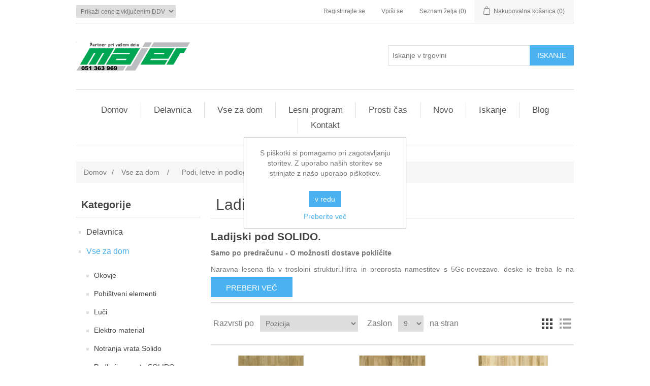

--- FILE ---
content_type: text/html; charset=utf-8
request_url: https://www.majer.si/ladijski-pod-solido
body_size: 40013
content:
<!DOCTYPE html><html lang=sl class=html-category-page><head><title>Ladijski pod SOLIDO | MAJER, trgovina s tehni&#x10D;nim blagom</title><meta charset=UTF-8><meta name=description content="LADIJSKI POD SOLIDO-Naravna lesena tla v troslojni strukturi.Hitra in preprosta namestitev s 5Gc-povezavo"><meta name=keywords content="Ladijski pod SOLIDO"><meta name=generator content=nopCommerce><meta name=viewport content="width=device-width, initial-scale=1"><meta name=google-site-verification content=u-Wrg9myq78WurOjKa2HzJ5bthe_cUSklMETh-dOFiA><script>window.dataLayer=window.dataLayer||[];dataLayer.push({PageType:"CategoryPage",PageUrl:"https://www.majer.si/ladijski-pod-solido",UserType:"Guest",email:"guest",CategoryID:"637",CategoryName:"Ladijski pod SOLIDO",ProductIDList:["22477","22478","22479","22480"]})</script><script>(function(n,t,i,r,u){n[r]=n[r]||[];n[r].push({"gtm.start":(new Date).getTime(),event:"gtm.js"});var e=t.getElementsByTagName(i)[0],f=t.createElement(i),o=r!="dataLayer"?"&l="+r:"";f.async=!0;f.src="https://www.googletagmanager.com/gtm.js?id="+u+o;e.parentNode.insertBefore(f,e)})(window,document,"script","dataLayer","GTM-K5PV83Z")</script><script async src="https://www.googletagmanager.com/gtag/js?id=G-Q1PD2F24FV"></script><script>function gtag(){dataLayer.push(arguments)}window.dataLayer=window.dataLayer||[];gtag("js",new Date);gtag("config","G-Q1PD2F24FV")</script><link href=/bundles/3-whcjtibgh5olgiznjui2gdfliwkv9cptpqmc9cpog.min.css rel=stylesheet><link href=https://www.majer.si/blog/rss/4 rel=alternate type=application/rss+xml title="MAJER, trgovina s tehničnim blagom: Blog"><link rel="shortcut icon" href=\icons\icons_0\favicon.ico><body><noscript><iframe src="https://www.googletagmanager.com/ns.html?id=GTM-K5PV83Z" height=0 width=0 style=display:none;visibility:hidden></iframe></noscript><div class=ajax-loading-block-window style=display:none></div><div id=dialog-notifications-success title=Obvestilo style=display:none></div><div id=dialog-notifications-error title=Napaka style=display:none></div><div id=dialog-notifications-warning title=Opozorilo style=display:none></div><div id=bar-notification class=bar-notification-container data-close=Zapri></div><!--[if lte IE 8]><div style=clear:both;height:59px;text-align:center;position:relative><a href=http://www.microsoft.com/windows/internet-explorer/default.aspx target=_blank> <img src=/Themes/DefaultClean/Content/images/ie_warning.jpg height=42 width=820 alt="You are using an outdated browser. For a faster, safer browsing experience, upgrade for free today."> </a></div><![endif]--><div class=master-wrapper-page><div class=header><div class=header-upper><div class=header-selectors-wrapper><div class=tax-display-type-selector><select id=customerTaxType name=customerTaxType onchange=setLocation(this.value) aria-label="Izbirnik davkov"><option selected value="https://www.majer.si/changetaxtype/0?returnUrl=%2Fladijski-pod-solido">Prika&#x17E;i cene z vklju&#x10D;enim DDV<option value="https://www.majer.si/changetaxtype/10?returnUrl=%2Fladijski-pod-solido">Prika&#x17E;i cene brez DDV</select></div></div><div class=header-links-wrapper><div class=header-links><ul><li><a href="/register?returnUrl=%2Fladijski-pod-solido" class=ico-register>Registrirajte se</a><li><a href="/login?returnUrl=%2Fladijski-pod-solido" class=ico-login>Vpiši se</a><li><a href=/wishlist class=ico-wishlist> <span class=wishlist-label>Seznam želja</span> <span class=wishlist-qty>(0)</span> </a><li id=topcartlink><a href=/cart class=ico-cart> <span class=cart-label>Nakupovalna košarica</span> <span class=cart-qty>(0)</span> </a></ul></div><div id=flyout-cart class=flyout-cart><div class=mini-shopping-cart><div class=count>V nakupovalni košarici nimate izdelkov.</div></div></div></div></div><div class=header-lower><div class=header-logo><a href="/"> <img alt="MAJER, trgovina s tehničnim blagom" src=https://www.majer.si/images/thumbs/0035246_logo.png> </a></div><div class="search-box store-search-box"><form method=get id=small-search-box-form action=/search><input type=text class=search-box-text id=small-searchterms autocomplete=off name=q placeholder="Iskanje v trgovini" aria-label="Iskanje v trgovini"> <input type=submit class="button-1 search-box-button" value=Iskanje></form></div></div></div><div class=header-menu><ul class="top-menu notmobile"><li><a href="/">Domov</a><li><a href=/delavnica>Delavnica </a><div class=sublist-toggle></div><ul class="sublist first-level"><li><a href=/orodje>Orodje </a><div class=sublist-toggle></div><ul class=sublist><li><a href=/rocno-orodje>Ro&#x10D;no orodje </a><div class=sublist-toggle></div><ul class=sublist><li><a href=/festool-kovcki-za-orodje>FESTOOL kov&#x10D;ki za orodje </a><li><a href=/mizarska-dleta>Mizarska dleta leseni obli&#x10D;i </a><li><a href=/stege>Stege mizarske </a><li><a href=/klesce-wiha-in-solido>Kle&#x161;&#x10D;e Wiha ,Knipex,Gedore </a><li><a href=/nozi-olfa>No&#x17E;i olfa-no&#x17E;i za furnir </a><li><a href=/skarje>&#x160;karje za papir in &#x17E;elezo </a><li><a href=/izvijaci>Izvija&#x10D;i pz - ph - tx - ravni </a><li><a href=/kljuci>Klju&#x10D;i vili&#x10D;asti obro&#x10D;ni imbus </a><li><a href=/rocne-zage>Ro&#x10D;ne &#x17E;age in pop neti </a><li><a href=/detektorji-vlagomer-primezi>Detektorji-vlagomer-prime&#x17E;i </a><li><a href=/kotne-glave>Kotne glave kovinske </a><li><a href=/kladiva-sekire-pile-rasple>Kladiva sekire pile ra&#x161;ple </a><li><a href=/zicne-scetke>&#x17D;i&#x10D;ne &#x161;&#x10D;etke - krta&#x10D;e </a><li><a href=/pleskarstvo>Pleskarsko orodje </a><li><a href=/svincniki>Svin&#x10D;niki - krede </a><li><a href=/metri-merila>Metri in merila </a><li><a href=/laserji>Laserji-stojala za laser </a><li><a href=/kotniki>Kotniki kotomeri </a><li><a href=/vodne-tehtnice-2>Vodne tehtnice </a><li><a href=/oznacevanje>Ozna&#x10D;evalne vrvice-prah </a><li><a href=/povezovalni-trakovi>Povezovalni trakovi </a><li><a href=/rocni-spenjaci-sponkaci>Ro&#x10D;ni spenja&#x10D;i sponka&#x10D;i </a><li><a href=/kovcki-za-orodje>Kov&#x10D;ki torbice vozi&#x10D;ki za orodje </a><li><a href=/tockala-sekaci-izbijaci-prebijala>To&#x10D;kala,seka&#x10D;i,izbija&#x10D;i,prebijala </a><li><a href=/pripomocki>Pripomo&#x10D;ki razno </a></ul><li><a href=/elektricno-rocno-orodje>ELEKTRI&#x10C;NO ro&#x10D;no orodje </a><div class=sublist-toggle></div><ul class=sublist><li><a href=/festool-el-orodje>FESTOOL elektri&#x10D;no orodje </a><div class=sublist-toggle></div><ul class=sublist><li><a href=/sesalci-festool>FESTOOL sesalci </a><li><a href=/festool-zage>FESTOOL ro&#x10D;ne &#x17E;age </a><li><a href=/festool-rezkalniki>FESTOOL rezkalniki </a><li><a href=/festool-brusilniki>FESTOOL brusilniki </a><li><a href=/festool-skobeljni-stroji>FESTOOL skobeljni stroji </a><li><a href=/festool-domino-sistem>FESTOOL DOMINO sistem </a><li><a href=/festool-vbodne-zage>FESTOOL vbodne &#x17E;age </a><li><a href=/festool-vrtalni-stroji>FESTOOL vrtalni stroji </a><li><a href=/festool-robna-lepilka>FESTOOL robna lepilka </a><li><a href=/festool-vakum-crpalka>FESTOOL vakum &#x10D;rpalka </a><li><a href=/festool-diamantni-sistem>FESTOOL diamantni sistem </a><li><a href=/festool-tracni-brusilniki>FESTOOL tra&#x10D;ni brusilniki </a><li><a href=/festool-obnovitveni-frezer>FESTOOL obnovitveni frezer </a><li><a href=/festool-rotacijski-polirniki>FESTOOL rotacijski polirniki </a><li><a href=/festool-mecne-zage>FESTOOL Me&#x10D;ne &#x17E;age </a></ul><li><a href=/festool-pribor>FESTOOL dodatki </a><div class=sublist-toggle></div><ul class=sublist><li><a href=/festool-sesalci-dodatki>FESTOOL sesalci dodatki </a><div class=sublist-toggle></div><ul class=sublist><li><a href=/festool-filter-vrecke>FESTOOL filter vre&#x10D;ke </a><li><a href=/festool-cistilne-garniture>FESTOOL &#x10D;istilne garniture </a><li><a href=/festool-glavni-filtri>FESTOOL glavni filtri </a><li><a href=/festool-sasalne-cevi>FESTOOL sesalne cevi </a><li><a href=/festool-cistilni-pripomocki>FESTOOL &#x10D;istilni pripomo&#x10D;ki </a><li><a href=/festool-podaljski-cevi>FESTOOL podalj&#x161;ki cevi </a><li><a href=/festool-sistemski-dodatki>FESTOOL sistemski dodatki </a></ul><li><a href=/festool-zage-dodatki>FESTOOL &#x17E;age dodatki </a><li><a href=/festool-kopirni-obroci>FESTOOL kopirni obro&#x10D;i </a><li><a href=/festool-lezaji-rezkarjev>FESTOOL le&#x17E;aji rezkarjev </a><li><a href=/festool-vpenjalne-matice>FESTOOL vpenjalne matice </a><li><a href=/festool-priklopni-kabel>FESTOOL priklopni kabel </a><li><a href=/festool-brusne-plosce>FESTOOL brusne plo&#x161;&#x10D;e </a></ul><li><a href=/milwaukee-el-orodje>Milwaukee elektri&#x10D;no orodje </a><div class=sublist-toggle></div><ul class=sublist><li><a href=/vrtalniki-in-udarni-vrtalniki>Vrtalniki in udarni vrtalniki </a><li><a href=/vijacniki-in-udarni-vijacniki>Vija&#x10D;niki in udarni vija&#x10D;niki </a><li><a href=/kotni-brusilniki-milwaukee>Kotni brusilniki Milwaukee </a><li><a href=/krozne-zage-2>Kro&#x17E;ne &#x17E;age Milwaukee </a><li><a href=/vbodne-zage-2>Vbodne &#x17E;age Milwaukee </a><li><a href=/vecnamenske-zage-2>Ve&#x10D;namenske &#x17E;age </a><li><a href=/zajeralna-zaga-in-mize>Zajeralna &#x17E;aga in mize </a><li><a href=/tracne-zage-milwaukee>Tra&#x10D;ne &#x17E;age Milwaukee </a><li><a href=/vrtalna-kladiva-z-vpetjem-sds-plus>Vrtalna kladiva SDS-plus </a><li><a href=/vrtalna-kladiva-sds-max>Vrtalna kladiva SDS-max </a><li><a href=/brusilniki>Brusilniki Milwaukee </a><li><a href=/rezkalnik-lamelnih-utorov>Rezkalnik lamelnih utorov </a><li><a href=/rusilna-kladiva>Ru&#x161;ilna kladiva Milwaukee </a><li><a href=/diamantni-vrtalniki-rezkalniki>Diamantni vrtalniki-rezkalniki </a><li><a href=/magnetni-vrtalniki>Magnetni vrtalniki </a><li><a href=/sesalniki>Sesalniki Milwaukee </a></ul><li><a href=/milwaukee-pribor>Milwaukee pribor </a><li><a href=/makita-elektricno-orodje>Makita elektri&#x10D;no orodje </a><li><a href=/aeg-elektricno-rocno-orodje>AEG elektri&#x10D;no ro&#x10D;no orodje </a><li><a href=/lamello-tehnologija-spajanja>Lamello tehnologija spajanja </a><li><a href=/ferm-elektricno-rocno-orodje>Ferm elektri&#x10D;no ro&#x10D;no orodje </a><li><a href=/holzmann-maschinen>HOLZMANN MASCHINEN </a><li><a href=/stainel-feni-vroc-zrak>Steinel feni pi&#x161;tole vro&#x10D; zrak </a></ul><li><a href=/accu-rocno-orodje>ACCU ro&#x10D;no orodje </a><div class=sublist-toggle></div><ul class=sublist><li><a href=/milwaukee-accu-orodje-12v>Milwaukee accu orodje 12V </a><div class=sublist-toggle></div><ul class=sublist><li><a href=/vijacniki-12v>Vija&#x10D;niki 12V Milwaukee </a><li><a href=/udarni-vijacniki-12v>Udarni vija&#x10D;niki 12V </a><li><a href=/kotni-vijacniki-12v>Kotni vija&#x10D;niki 12V </a><li><a href=/udarne-racne-12v>Udarne ra&#x10D;ne 12V </a><li><a href=/vrtalna-kladiva-sds-plus-12v>Vrtalna klad. SDS plus 12V </a><li><a href=/kotni-brusilniki-12-v>Kotni brusilniki 12 V </a><li><a href=/polirniki-12v>Polirniki 12V Milwaukee </a><li><a href=/vecnamensko-orodje-12v>Ve&#x10D;namensko orodje 12V </a><li><a href=/krozne-zage-12v>Kro&#x17E;ne &#x17E;age 12V </a><li><a href=/vbodne-zage-12v>Vbodne &#x17E;age 12V </a><li><a href=/tracne-zage-12v>Tra&#x10D;ne &#x17E;age 12V </a><li><a href=/mazalke-kit-pistole-12v>Mazalke,kit pi&#x161;tole 12V </a><li><a href=/akumulatorske-baterije-12v>Akumulatorske baterije 12V </a><li><a href=/polnilniki-12v>Polnilniki 12V Milwaukee </a><li><a href=/seti-orodij-12v>Seti orodij 12V Milwaukee </a></ul><li><a href=/milwaukee-accu-orodje-18v>Milwaukee accu orodje 18V </a><div class=sublist-toggle></div><ul class=sublist><li><a href=/udarni-vijacniki-vrtalniki-2>Udarni vija&#x10D;niki-vrtalniki 18 V </a><li><a href=/udarni-vijacniki>Udarni vija&#x10D;niki 18 V </a><li><a href=/kotni-vijacniki-vrtalniki>Kotni vija&#x10D;niki-vrtalniki 18 V </a><li><a href=/kombinirana-vrtalna-kladiva>Kombinirana vrtalna kladiva </a><li><a href=/pistole-za-kit>Pi&#x161;tole za kit 18 V </a><li><a href=/premi-brusilniki>Premi brusilniki 18 V </a><li><a href=/kotni-brusilniki-accu>Kotni brusilniki 18 V </a><li><a href=/zabijalnik-zebljev>Zabijalnik &#x17E;ebljev in sponk 18 V </a><li><a href=/vecnamenske-zage-accu>Ve&#x10D;namenske &#x17E;age 18 V </a><li><a href=/vecnamensko-orodje>Ve&#x10D;namensko orodje 18 v </a><li><a href=/skobeljniki>Skobeljniki 18 V Milwaukee </a><li><a href=/vbodne-zage-accu>Vbodne &#x17E;age accu 18 V </a><li><a href=/feni-za-vroc-zrak>Feni za vro&#x10D; zrak 18 V </a><li><a href=/krozne-zage-accu>Kro&#x17E;ne &#x17E;age accu 18 V </a><li><a href=/polirniki>Polirniki 18 V Milwaukee </a><li><a href=/skarje-klesce>&#x160;karje - kle&#x161;&#x10D;e 18 V </a><li><a href=/tracne-zage-accu>Tra&#x10D;ne &#x17E;age 18 V Milwaukee </a><li><a href=/zajeralne-zage>Zajeralne &#x17E;age accu 18V </a><li><a href=/svetilke>Svetilke 18 V Milwaukee </a><li><a href=/akumulatorske-baterije-18v>Akumulatorske baterije 18V </a><li><a href=/mazalke>Mazalke 18 V Milwaukee </a><li><a href=/polnilniki>Polnilniki 18 V Milwaukee </a><li><a href=/ekscentricni-brusilniki>Ekscentri&#x10D;ni brusilniki 18V </a><li><a href=/sesalniki-accu>Sesalniki 18 V Milwaukee </a><li><a href=/radijski-sprejemniki-18-v>Radijski sprejemniki 18 V </a><li><a href=/seti-orodij>Seti orodij 18 V Milwaukee </a><li><a href=/vrtna-orodja>Vrtna orodja 18 V Milwaukee </a></ul><li><a href=/milwaukee-accu-orodje-28v>Milwaukee accu orodje 28V </a><li><a href=/milwaukee-mxf-accu-orodja>Milwaukee MXF accu orodja </a><li><a href=/festool-accu-orodje>FESTOOL accu orodje 18V </a><div class=sublist-toggle></div><ul class=sublist><li><a href=/festool-accu-zage>FESTOOL ACCU &#x17E;age 18 V </a><li><a href=/festool-accu-vrtalke>FESTOOL ACCU vrtalke </a><li><a href=/festool-accu-vbodne-zage>FESTOOL ACCU vbodne </a><li><a href=/festool-accu-brusilniki>FESTOOL ACCU brusilniki </a><li><a href=/festool-accu-kotni-brusilniki>FESTOOL ACCU kotni </a><li><a href=/festool-accu-kladiva>FESTOOL ACCU kladiva </a><li><a href=/festool-accu-rezalnik>FESTOOL ACCU rezalnik </a><li><a href=/festool-accu-izvijac>FESTOOL accu izvija&#x10D; </a><li><a href=/festool-accu-baterije>FESTOOL accu bat/polnilci </a></ul><li><a href=/makita-accu-rocno-orodje>Makita accu orodje 18 V </a><li><a href=/makita-accu-orodje-12-v>Makita accu orodje 12 V </a><li><a href=/aeg-accu-rocno-orodje>AEG Accu ro&#x10D;no orodje </a><li><a href=/ferm-accu-rocno-orodje>Ferm accu ro&#x10D;no orodje </a></ul><li><a href=/pnevmatsko-orodje>Pnevmatsko orodje </a><div class=sublist-toggle></div><ul class=sublist><li><a href=/kompresorji>Kompresorji za zrak </a><li><a href=/spenjaci>Spenja&#x10D;i pnevmatski za les </a><li><a href=/festool-brusilniki-na-zrak>FESTOOL brusilniki na zrak </a><li><a href=/sponke>Sponke pali&#x10D;ne za spenja&#x10D;e </a><li><a href=/zeblji>&#x17D;eblji za spenja&#x10D;e </a><li><a href=/zebljicki-za-spenjace>&#x17D;eblji&#x10D;ki za spenja&#x10D;e </a><li><a href=/kartuse-za-zrak>Kartu&#x161;e za zrak </a><li><a href=/iglice>Iglice za spenja&#x10D;e </a><li><a href=/cevi-za-zrak>Cevi za zrak </a><li><a href=/pnevmatski-pribor>Pnevmatski pribor </a></ul><li><a href=/rezilno-orodje>Rezilno orodje </a><div class=sublist-toggle></div><ul class=sublist><li><a href=/kronske-zage>Kronske &#x17E;age HSS </a><li><a href=/kronske-zage-hm-profit>Kronske &#x17E;age HM </a><li><a href=/listi-za-krozne-zage>Listi za kro&#x17E;ne &#x17E;age </a><li><a href=/festool-listi-za-zage>FESTOOL listi za &#x17E;age </a><li><a href=/festool-rezila-vbodne>FESTOOL rezila vbodne </a><li><a href=/listi-za-vbodne-zage>Listi za vbodne &#x17E;age </a><li><a href=/list-lisicji-rep>Listi lisi&#x10D;ji rep </a><li><a href=/festool-rezila-rezkarjev>FESTOOL rezila rezkarjev </a><li><a href=/nadrezkarji-hm>Nadrezkarji HM za les </a><li><a href=/grezila>Grezila za les in kovino </a><li><a href=/navojna-rezila>Navojna rezila </a><li><a href=/rezkarji>Rezkarji za les </a><li><a href=/svedri>Svedri les,kovina,beton,pvc </a><div class=sublist-toggle></div><ul class=sublist><li><a href=/svedri-za-les>Svedri za vrtanje v les </a><li><a href=/svedri-za-umetno-maso>Svedri za umetno maso in les </a><li><a href=/svedri-za-kovino>Svedri za vrtanje v kovino </a><li><a href=/svedri-za-beton>Svedri za vrtanje v beton </a><li><a href=/svedri-za-keramiko>Svedri za keramiko in steklo </a><li><a href=/svedri-moznicarji>Svedri mozni&#x10D;arji </a></ul><li><a href=/festool-diamantne-rezalke>FESTOOL diamantne rezalke </a><li><a href=/nozi-2>No&#x17E;i rezila za rezkar </a><li><a href=/multi-funkcijsko-orodje>Multi funkcijsko orodje </a></ul></ul><li><a href=/vijaki-in-pribor>Vijaki in pribor </a><div class=sublist-toggle></div><ul class=sublist><li><a href=/vijaki-spax>Vijaki SPAX </a><div class=sublist-toggle></div><ul class=sublist><li><a href=/za-lesene-terase-a2>Vijaki SPAX za lesene terase A2/A4 </a><li><a href=/za-lesene-fasade-a2>Vijaki SPAX za lesene fasade A2 </a><li><a href=/za-alu-terase-a2>Vijaki SPAX za ALU terase A2 </a><li><a href=/vijaki-spax-vgreznjena-glava>Vgreznjena glava PZ WIROX </a><li><a href=/vgreznjena-glava-pz-yellox>Vgreznjena glava PZ YELLOX </a><li><a href=/vgreznjena-glava-tx>Vgreznjena glava TX WIROX </a><li><a href=/vgreznjena-glava-tx-inox-a2>Vgreznjena glava TX inox A2 </a><li><a href=/vijaki-spax-vgreznjena-glava-tx-crni>Vijaki SPAX vgr. glava TX &#x10D;rni </a><li><a href=/vijaki-spax-bombirana-glava>Bombirana glava PZ WIROX </a><li><a href=/bombirana-glava-tx-inox-a2>Bombirana glava TX inox A2 </a><li><a href=/vijaki-vpax-lecasta-glava>Le&#x10D;asta glava PZ WIROX </a><li><a href=/vijaki-za-masivo>Vijaki za masivo WIROX </a><li><a href=/wirox-krozna-glava>Kro&#x17E;na glava TX WIROX </a><li><a href=/vijak-zidni-tx-30>Vijaki zidni TX 30 WIROX </a><li><a href=/vijaki-spax-fex-a-in-fex-ks>Vijaki Spax Fex-A in Fex-KS </a><li><a href=/vijaki-za-mdf>Vijaki Spax za MDF WIROX </a><li><a href=/vijaki-za-hrbtisce>Vijaki za hrbti&#x161;&#x10D;e WIROX </a><li><a href=/vijak-za-korpus>Vijak za korpus omare </a><li><a href=/vijaki-spax-za-polaganje>Vijaki SPAX za polaganje </a><li><a href=/spax-pripomocki>Spax pripomo&#x10D;ki </a></ul><li><a href=/vijacni-pribor>Vija&#x10D;ni pribor </a><div class=sublist-toggle></div><ul class=sublist><li><a href=/zidni-vlozki>Zidni vlo&#x17E;ki MUNGO,FISCHER </a><li><a href=/vijacni-nastavki>Vija&#x10D;ni nastavki </a><li><a href=/drzala-za-vijacne-nastavke>Dr&#x17E;ala za nastavke </a><li><a href=/matice-razne>Matice razne metri&#x10D;ni navoj </a><li><a href=/navojne-palice-2>Navojne palice </a><li><a href=/podlozke>Podlo&#x17E;ke cinkano </a><li><a href=/cevne-objemke>Cevne objemke </a><li><a href=/napenjalci-za-zico>Napenjalci za &#x17E;ico </a></ul><li><a href=/vijak-montazni>Vijaki monta&#x17E;ni </a><li><a href=/vijaki-za-post-okovje>Vijaki za post. okovje </a><li><a href=/vijak-povezovalni>Vijaki povezovalni-stojni </a><li><a href=/vijaki-za-mavcne-plosce>Vijaki za mav&#x10D;ne plo&#x161;&#x10D;e </a><li><a href=/vijaki-euro>Vijaki euro sistemski </a><li><a href=/vijaki-za-rocaje>Vijaki za ro&#x10D;aje </a><li><a href=/vijaki-vezni>Vijaki vezni </a><li><a href=/vijaki-za-plocevino>Vijaki za plo&#x10D;evino </a></ul><li><a href=/brusenje-predalniki-cistila>Bru&#x161;enje,predalniki,&#x10D;istila </a><div class=sublist-toggle></div><ul class=sublist><li><a href=/brusni-papir-bohr-starcke-3m>Brusni papir Bohr,3M </a><li><a href=/brusni-papir>Brusni papir Festool </a><li><a href=/brusilni-lamelni-disk>Brusilni lamelni disk </a><li><a href=/brusilna-pahljaca>Brusilna pahlja&#x10D;a </a><li><a href=/rezalne-in-brusne-plosce>Rezalno brusne plo&#x161;&#x10D;e </a><li><a href=/rezkalni-nastavek>Rezkalni nastavek </a><li><a href=/brusilni-nastavek>Brusilni nastavek </a><li><a href=/poliranje>Izdelki za poliranje </a><div class=sublist-toggle></div><ul class=sublist><li><a href=/festool-podloge-za-poliranje-o-80>FESTOOL podloge za poliranje &#xD8; 80 </a><li><a href=/festool-podloge-za-poliranje>FESTOOL podloge za poliranje &#xD8; 150 </a><li><a href=/festool-podloge-za-poliranje-o-180>FESTOOL podloge za poliranje &#xD8; 180 </a><li><a href=/festool-podloge-za-poliranje-o-200>FESTOOL podloge za poliranje &#xD8; 200 </a><li><a href=/festool-podloge-za-poliranje-o-230>FESTOOL Podloge Za Poliranje &#xD8; 230 </a><li><a href=/festool-pasta-za-poliranje>FESTOOL pasta za poliranje . </a><li><a href=/polirna-pasta-3m>PASTA ZA POLIRANJE 3M </a></ul><li><a href=/transport>Transport </a><li><a href=/pvc-predalnikizaboji>PVC predalniki,zaboji </a><li><a href=/cistila>&#x10C;istila za &#x10D;i&#x161;&#x10D;enje </a></ul><li><a href=/lepila-kiti-premazi-spreji>Lepila,kiti,premazi,spreji </a><div class=sublist-toggle></div><ul class=sublist><li><a href=/zascitni-sprej>Za&#x161;&#x10D;itni spreji </a><li><a href=/kiti-za-les>Kiti za les </a><li><a href=/lepila>Lepila in lepljenje </a><li><a href=/tesnilne-mase>Tesnilne mase-silikoni </a><li><a href=/korekturni-voski>Korekturni voski </a><div class=sublist-toggle></div><ul class=sublist><li><a href=/mehki-voski>Mehki korekturni voski </a><li><a href=/trdi-korekturni-voski>Trdi korekturni voski </a><li><a href=/korekturni-flomastri>Korekturni flomastri </a><li><a href=/pribor-za-delo>Pribor za delo </a></ul><li><a href=/lepilni-trak>Lepilni trak </a><li><a href=/purpeni>Poliuretanska pena </a><li><a href=/injekcijske-malte>Injekcijske malte </a><li><a href=/prese-za-kit>Pre&#x161;e-pi&#x161;tole za kit-pur </a><li><a href=/ilva-lesni-premazi>ILVA lesni premazi </a></ul><li><a href=/oblacila-in-zascitna-oprema>Obla&#x10D;ila in za&#x161;&#x10D;itna oprema </a><div class=sublist-toggle></div><ul class=sublist><li><a href=/delovne-hlace>Delovne hla&#x10D;e in pasovi </a><li><a href=/puloverji-in-majice>Puloverji in majice </a><li><a href=/jakne-in-brezrokavniki>Jakne in brezrokavniki </a><li><a href=/nogavice>Nogavice in kape </a><li><a href=/delovni-cevlji>Delovni &#x10D;evlji </a><li><a href=/zascitne-rokavice>Za&#x161;&#x10D;itne rokavice </a><li><a href=/zascitna-ocala>Za&#x161;&#x10D;itna o&#x10D;ala </a><li><a href=/ovijalna-folija>Ovijalna folija </a><li><a href=/osebna-zascita>Za&#x161;&#x10D;itna oprema </a></ul></ul><li><a href=/vse-za-dom>Vse za dom </a><div class=sublist-toggle></div><ul class="sublist first-level"><li><a href=/okovje>Okovje </a><div class=sublist-toggle></div><ul class=sublist><li><a href=/pohistveno-okovje-blum>Pohi&#x161;tveno okovje Blum </a><div class=sublist-toggle></div><ul class=sublist><li><a href=/sistemi-odmicnih-spon>Sistemi odmi&#x10D;nih spon </a><div class=sublist-toggle></div><ul class=sublist><li><a href=/spone-clip>Spone clip Blum </a><li><a href=/spone-kotne-clip>Spone kotne clip </a><li><a href=/spone-clip-alu-okvir>Spone clip ALU okvir </a><li><a href=/ploscice-clip>Plo&#x161;&#x10D;ice clip </a><li><a href=/spone-modul>Spone modul </a><li><a href=/spone-za-stekl-vrata>Spone za steklena vrata </a></ul><li><a href=/blum-revego>BLUM REVEGO </a><div class=sublist-toggle></div><ul class=sublist><li><a href=/blum-revego-uno-set-tirnic-za-zep>BLUM REVEGO uno set tirnic za &#x17E;ep </a><li><a href=/blum-revego-duo-set-tirnic-za-zep>BLUM REVEGO duo set tirnic za &#x17E;ep </a><li><a href=/blum-revego-uno-set-nosilcev-za-spone>BLUM REVEGO uno set nosilcev za spone </a><li><a href=/blum-revego-duo-set-nosilcev-za-spone>BLUM REVEGO duo set nosilcev za spone </a><li><a href=/blum-revego-duo-set-vodil-za-tekalna-kolesa>BLUM REVEGO duo set vodil za tekalna kolesa </a><li><a href=/blum-revego-duouno-set-za-montazo-kombinirana-vrata>BLUM REVEGO duo/uno set za monta&#x17E;o, komb. vrata </a><li><a href=/blum-revego-duo-in-uno-set-veznikov-za-zep>BLUM REVEGO duo in uno set veznikov za &#x17E;ep </a><li><a href=/blum-revego-pribor-za-montazo>BLUM REVEGO pribor za monta&#x17E;o </a></ul><li><a href=/sistemi-vodil>Sistemi vodil BLUM </a><div class=sublist-toggle></div><ul class=sublist><li><a href=/vodila-standard-delni>Vodila standard delni </a><li><a href=/vodila-standard-pribor>Vodila standard pribor </a><li><a href=/vodila-tandem-delni>Vodila tandem delni </a><div class=sublist-toggle></div><ul class=sublist><li><a href=/tandem-blumotion-delni>Tandem blumotion delni </a><li><a href=/tandem-tip-on-delni>Tandem TIP-ON delni </a><li><a href=/tandem-19-blumotion-delni>Tandem 19 Blumotion delni </a><li><a href=/tandem-19-tip-on-delni>Tandem 19 TIP-ON delni </a></ul><li><a href=/vodila-tandem-polni>Vodila tandem polni </a><div class=sublist-toggle></div><ul class=sublist><li><a href=/tandem-blumotion-polni>Tandem blumotion polni </a><li><a href=/tandem-tip-on-polni>Tandem TIP-ON polni </a><li><a href=/tandem-19-blumotion-polni>Tandem 19 Blumotion polni </a><li><a href=/tandem-19-tip-on-polni>Tandem 19 Tip-on polni </a></ul><li><a href=/vodila-tandem-pribor>Vodila tandem pribor </a><li><a href=/vodila-movento>MOVENTO&#x2013;760H/766H </a><div class=sublist-toggle></div><ul class=sublist><li><a href=/movento-s-blumotion-760h766h>Movento Blumotion &#x2013;760H/766H </a><li><a href=/movento-tip-on-760h766h>Movento TIP-ON &#x2013; 760H/766H </a><li><a href=/movento-tip-on-blumotion>Movento TIP-ON Blumotion &#x2013;760H/766H </a><li><a href=/movento-blumotion-760h-izvlecna-polica>MOVENTO BLUMOTION 760H - izvle&#x10D;na polica </a><li><a href=/vodila-movento-pribor>Vodila movento 760/766H - pribor </a></ul></ul><li><a href=/sistemi-box>Sistemi Box BLUM </a><div class=sublist-toggle></div><ul class=sublist><li><a href=/metabox-delni>Metabox delni izvlek </a><div class=sublist-toggle></div><ul class=sublist><li><a href=/visina-n-54-mm>Delni vi&#x161;ina N= 54 mm </a><li><a href=/visina-m-86-mm>Delni vi&#x161;ina M= 86 mm </a><li><a href=/visina-k-118-mm>Delni vi&#x161;ina K= 118 mm </a><li><a href=/visina-h-150mm>Delni vi&#x161;ina H= 150mm </a><li><a href=/visina-b-175-mm>Delni vi&#x161;ina B= 175 mm </a><li><a href=/boxside-d-239-mm>Delni boxside D= 239 mm </a></ul><li><a href=/metabox-pribor>Metabox pribor </a><li><a href=/tandembox-antaro>Tandembox Antaro </a><div class=sublist-toggle></div><ul class=sublist><li><a href=/antaro-n>Antaro N=68,5mm </a><li><a href=/antaro-m836mm>Antaro M=83,6mm </a><li><a href=/antaro-k1156-mm>Antaro K=115,6mm </a><li><a href=/antaro-c192mm>Antaro C=192mm-M </a><li><a href=/antaro-c192mm-2>Antaro C=192mm al-M </a><li><a href=/antaro-d-al-m>Antaro D=224mm al-M </a><li><a href=/antaro-d224mm-m>Antaro D=224mm-M </a><li><a href=/antaro-d-stranice-k>Antaro D=224mm-K </a><li><a href=/antaro-c-pomivalno-korito>Antaro C pom.korito </a><li><a href=/antaro-d-pomivalno-korito>Antaro D pom.korito </a><li><a href=/antaro-notranji-predali>Antaro notr. predali </a><div class=sublist-toggle></div><ul class=sublist><li><a href=/notranji-predal-antaro-m>Notranji predal M=83,6mm </a><li><a href=/notranji-predal-antaro-k>Notranji predal K=115,6mm </a><li><a href=/notranji-predal-antaro-c>Notranji predal C=192mm </a><li><a href=/notranji-predal-antaro-d>Notranji predal D=224mm-M </a><li><a href=/predal-d-224mm-k>Notranji predal-D=224mm-K </a></ul></ul><li><a href=/tandembox-intivo>Tandembox Intivo </a><div class=sublist-toggle></div><ul class=sublist><li><a href=/intivo-n-68-5mm>Intivo N = 68,5mm </a><li><a href=/tandembox-intivo-m>Intivo M=83,6mm </a><li><a href=/boxcover-pomivalno-korito>Boxcover-Pom.korito </a><li><a href=/boxcap-pomkorito>Boxcap-Pom.korito </a></ul><li><a href=/tip-on-blumotion>TIP-ON blumot. tandembox </a><li><a href=/legrabox>Legrabox pure </a><div class=sublist-toggle></div><ul class=sublist><li><a href=/legrabox-n>Predal N=66,5mm </a><li><a href=/legrabox-m>Predal M=90,5mm </a><li><a href=/legrabox-k>Predal K=128,5mm </a><li><a href=/legrabox-visina-c>Predal C=177mm </a><li><a href=/legrabox-visina-f>Predal F=241mm </a><li><a href=/legrabox-notranji-predali>Notranji predali pure </a><div class=sublist-toggle></div><ul class=sublist><li><a href=/legrabox-notranji-predal-visina-m>Predal - M=90,5mm </a><li><a href=/predal-k1285mm>Predal - K=128,5mm </a><li><a href=/vmesni-element-c>Vmesni element &#x2013; C </a><li><a href=/legrabox-enojni-okvir>Enojni okvir C </a></ul></ul><li><a href=/legrabox-free>Legrabox free </a><div class=sublist-toggle></div><ul class=sublist><li><a href=/legrabox-free-visina-c>Predal C-177mm </a><li><a href=/legrabox-za-pomivalno-korito>Pom.korito M=90,5mm </a><li><a href=/pom-korito-c177mm>Pom.korito C=177mm </a><li><a href=/predal-c-vmesnik-korito>Predal&#x2013;C&#x2013;vmesnik-korito </a><li><a href=/legrabox-free-notranji-predali>Notranji predali free </a><div class=sublist-toggle></div><ul class=sublist><li><a href=/legrabox-free-notranji-predali-vmesni-element>Vmesni element free &#x2013; C </a><li><a href=/legrabox-free-notranji-predali-enojni-okvir-c>Enojni okvir &#x2013; C </a><li><a href=/vmesni-element-steklo>Vmesni element steklo </a></ul></ul><li><a href=/tip-on-legrabox>TIP-ON legrabox </a><li><a href=/tip-on-blumotion-legrabox>TIP-ON blumotion legrabox </a><li><a href=/blum-cabloxx>BLUM CABLOXX </a><li><a href=/blum-merivobox>BLUM MERIVOBOX </a><div class=sublist-toggle></div><ul class=sublist><li><a href=/merivobox-n-68-5-mm>Merivobox N - 68.5 mm </a><li><a href=/merivobox-m-91-mm>Merivobox M - 91 mm </a><li><a href=/merivobox-k-129-mm>Merivobox K - 129 mm </a><li><a href=/merivobox-e-192-mm-enojni-reling>Merivobox E - 192 mm enojni reling </a><li><a href=/merivobox-e-192-mm-boxcover>Merivobox E - 192 mm-boxcover </a><li><a href=/merivobox-e-192-mm-boxcap>Merivobox E - 192 mm-boxcap </a><li><a href=/merivobox-notr-predali>Merivobox notr.predali </a><div class=sublist-toggle></div><ul class=sublist><li><a href=/merivobox-notranji-predal-visina-m-91-mm>Merivobox notranji predal vi&#x161;ina M - 91 mm </a><li><a href=/merivobox-notranji-predal-visina-k-129-mm>Merivobox notranji predal vi&#x161;ina K - 129 mm </a><li><a href=/merivobox-notranji-predal-visina-e-192-mm>Merivobox notranji predal vi&#x161;ina E - 192 mm </a><li><a href=/merivobox-notranji-predal-visina-e1-192-mm>Merivobox notranji predal vi&#x161;ina E1 - 192 mm </a><li><a href=/merivobox-notranji-predal-visina-e2-192-mm>Merivobox notranji predal vi&#x161;ina E2 - 192 mm </a></ul></ul><li><a href=/blum-merivobox-seti>BLUM MERIVOBOX SETI </a><div class=sublist-toggle></div><ul class=sublist><li><a href=/merivobox-seti-n-685-mm>Merivobox seti N - 68.5 mm </a><li><a href=/merivobox-seti-m-91-mm>Merivobox seti M - 91 mm </a><li><a href=/merivobox-seti-k-129-mm>Merivobox seti K - 129 mm </a><li><a href=/merivobox-seti-e-reling>Merivobox seti E-reling </a><li><a href=/merivobox-seti-e-boxcover>Merivobox seti E-Boxcover </a><li><a href=/merivobox-seti-m-za-korito>Merivobox seti M za korito </a><li><a href=/merivobox-seti-e-reling-za-korito>Merivobox seti E reling za korito </a></ul></ul><li><a href=/ambia-line>Ambia-line za LEGRABOX </a><div class=sublist-toggle></div><ul class=sublist><li><a href=/kovinska-izvedba-m-k>Kovinska izvedba M / K </a><li><a href=/lesena-izvedba-m-k>Lesena izvedba M / K </a><li><a href=/kovinska-izvedba-c-f>Kovinska izvedba C / F </a><li><a href=/lesena-izvedba-c-f>Lesena izvedba C / F </a><li><a href=/kov-izvedba-steklenice>Kov.izvedba-steklenice </a><li><a href=/ambia-line-kuhinjski-pribor>Kuhinjski pribor </a></ul><li><a href=/orga-line-za-tandembox-3>ORGA-LINE za TANDEMBOX </a><div class=sublist-toggle></div><ul class=sublist><li><a href=/orgaline>Kompleti predelkov </a><li><a href=/orga-line>Razdelitev predalov </a><li><a href=/orga-line-za-tandembox>Kombinirani kompleti </a><li><a href=/orga-line-za-tandembox-2>Posami&#x10D;ni kompleti </a><li><a href=/orga-line-pribor>Orga-line pribor </a></ul><li><a href=/sistemi-dviznih-vrat>Sistemi dvi&#x17E;nih vrat </a><div class=sublist-toggle></div><ul class=sublist><li><a href=/aventos-hki>Aventos HKi </a><li><a href=/blum-aventos-hf-top>Aventos HF TOP </a><li><a href=/aventos-hl-top>Aventos HL TOP </a><li><a href=/aventos-hs-top>Aventos HS TOP </a><li><a href=/aventos-hk-top>Aventos HK TOP </a><li><a href=/aventos-hk-s>Aventos HK-S </a><li><a href=/aventos-hk-xs>Aventos HK-XS </a><li><a href=/aventos-hf>Aventos HF </a><li><a href=/aventos-hs>Aventos HS </a><li><a href=/aventos-hl>Aventos HL </a><li><a href=/aventos-hk>Aventos HK </a></ul><li><a href=/tip-on>Tip on za vrata </a><li><a href=/blumotion>Blumotion za vrata </a><li><a href=/servo-drive>Servo drive Blum </a><li><a href=/blum-obdelovalni-pripomocki>Blum obdelovalni pripomo&#x10D;ki </a><li><a href=/expando-t>Expando T </a><li><a href=/blum-space>BLUM SPACE </a></ul><li><a href=/pohistveno-okovje-2>Pohi&#x161;tveno okovje </a><div class=sublist-toggle></div><ul class=sublist><li><a href=/pohistvene-kljucavnice>Pohi&#x161;tvene klju&#x10D;avnice Siso </a><li><a href=/pohistvene-kljucavnice-hekna>Pohi&#x161;tvene klju&#x10D;avnice Hekna </a><li><a href=/kljucavnice-za-steklo>Klju&#x10D;avnice za steklo </a><li><a href=/pohistveni-rocaji>Pohi&#x161;tveni ro&#x10D;aji </a><div class=sublist-toggle></div><ul class=sublist><li><a href=/pohistveni-rocaji-rujz>Pohi&#x161;tveni ro&#x10D;aji RUJZ </a><div class=sublist-toggle></div><ul class=sublist><li><a href=/rocaji-rujz-aluminij>Ro&#x10D;aji Rujz Aluminij </a><li><a href=/rocaji-rujz-kovina>Ro&#x10D;aji Rujz kovina </a><li><a href=/rocaji-rujz-les>Ro&#x10D;aji Rujz iz lesa </a><li><a href=/rocaji-rujz-vintage>Ro&#x10D;aji Rujz Vintage </a><li><a href=/rocaji-rujz-utopni>Ro&#x10D;aji RUJZ utopni </a><li><a href=/rocaji-rujz-dvojni>Ro&#x10D;aji Rujz dvojni </a><li><a href=/rocaji-rujz-plastika>Ro&#x10D;aji Rujz plastika </a><li><a href=/rocaji-rujz-rocke>Ro&#x10D;aji Rujz ro&#x10D;ke </a><li><a href=/stevilke-rujz>&#x160;tevilke Rujz </a></ul><li><a href=/rocaji-za-steklo>Ro&#x10D;aji za steklo </a><li><a href=/rocaji-inox>Ro&#x10D;aji inox </a><li><a href=/rocaji-iz-jekla>Ro&#x10D;aji iz jekla </a><li><a href=/rocaji-iz-aluminija>Ro&#x10D;aji iz aluminija </a><li><a href=/rocaji-pvc>Ro&#x10D;aji PVC </a><li><a href=/rocaji-iz-zamaka>Ro&#x10D;aji iz zamaka </a><li><a href=/rocaji-utopni>Ro&#x10D;aji utopni </a><li><a href=/rocaji-gumbi>Ro&#x10D;aji gumbi </a></ul><li><a href=/drzala-za-steklo>Dr&#x17E;ala za steklo </a><li><a href=/pohistvene-noge>Pohi&#x161;tvene noge </a><li><a href=/spone-steklena-vrata>Spone steklena vrata </a><li><a href=/pohistvena-kolesa>Pohi&#x161;tvena kolesa </a><li><a href=/sistem-vodil-bee-slide-c-4500>Sistem vodil Bee Slide </a><li><a href=/sistem-vodila-accuride>Sistem vodil Accuride </a><li><a href=/izvlecno-vodilo-za-mize>Izvle&#x10D;na vodila za mize </a><li><a href=/pohistvene-konzole>Pohi&#x161;tvene konzole </a><li><a href=/regulacijske-nogice>Regulacijske nogice </a><li><a href=/zapah-za-vrata>Zapahi in zasko&#x10D;niki za vrata </a><li><a href=/garniture-za-spajanje>Garniture za spajanje </a><li><a href=/sklepne-spone>Spone sklepne in vmesne </a><li><a href=/posteljno-okovje>Posteljno okovje,lestev,noge </a><li><a href=/mizna-kotna-vezmizne-spone>Mizna kotna vez,mizne spone </a><li><a href=/centrirni-cepi>Centrirni &#x10D;epi </a><li><a href=/spustni-in-dvizni-sistemi>Spustni in dvi&#x17E;ni sistemi </a><li><a href=/drsniki>Drsniki pohi&#x161;tveni </a><li><a href=/nosilci-polic>Nosilci polic </a><li><a href=/nosilci-visecih-elementov>Nosilci vis.elementov </a><li><a href=/kotniki-pohistveni>Kotniki pohi&#x161;tveni </a><li><a href=/pribor-za-cevlje>Pribor za &#x10D;evlje </a><li><a href=/cevi-in-nosilci-cevi>Cevi in nosilci cevi </a></ul><li><a href=/stavbno-okovje>Stavbno okovje </a><div class=sublist-toggle></div><ul class=sublist><li><a href=/kljuke-za-vrata>Kljuke in bunke za vrata </a><li><a href=/kljucavnice>Klju&#x10D;avnice za vrata </a><li><a href=/kljucavnice-drsna-vrata>Klju&#x10D;avnice drsna vrata </a><li><a href=/kljucavnice-za-kovinska-vrata>Klju&#x10D;avnice kov. vrata </a><li><a href=/kljucavnice-na-magnet>Klju&#x10D;avnice na magnet </a><li><a href=/kljucavnice-vectockovne>Klju&#x10D;avnice ve&#x10D;to&#x10D;kovne </a><li><a href=/spone-za-steklena-vrata>Spone za steklena vrata </a><li><a href=/kljucavnice-steklena-vrata>Klju&#x10D;avnice steklena vrata </a><li><a href=/cilindricni-vlozki>Cilindri&#x10D;ni vlo&#x17E;ki </a><li><a href=/dodatki-za-kljucavnice>Dodatki za klju&#x10D;avnice </a><li><a href=/obesanke>Obe&#x161;anke klju&#x10D;avnice </a><li><a href=/nevidna-nasadila>Nevidna nasadila </a><li><a href=/nasadila-za-vrata>Nasadila za vrata </a><li><a href=/sablone-za-nasadila-2>&#x160;ablone za nasadila </a><li><a href=/elektromagneti-za-vrata>Elektromagneti za vrata </a><li><a href=/kapice-za-nasadila>Kapice za nasadila </a><li><a href=/blazilci-in-vratni-rocaji>Bla&#x17E;ilci in vratni ro&#x10D;aji </a><li><a href=/zracne-letve>Prezra&#x10D;evalne re&#x161;etke alu </a><li><a href=/zracniki>Zra&#x10D;niki za zra&#x10D;enje </a><li><a href=/varnostni-opornik>Varnostni opornik </a><li><a href=/drzala-za-ograjo>Dr&#x17E;ala nosilci za ograjo </a><li><a href=/avtomati-za-rolete>Avtomati za rolete in pololive </a><li><a href=/nasadila-nihajna-vrata>Nasadila nihajna vrata </a><li><a href=/varilne-spone>Varilne spone-te&#x10D;aji </a><li><a href=/kukala>Kukala in tolkala za vrata </a><li><a href=/zapirala-za-vrata>Samozapirala za vrata </a><li><a href=/stili-modularni-regalni-sistem>STILI-regalni sistem </a></ul><li><a href=/kompakt-okovje>Kompakt okovje Inox </a><li><a href=/spone-za-savno>Spone in pribor za savne </a><li><a href=/okovje-za-tus-kabine>Okovje za tu&#x161; kabine </a><li><a href=/vodila-drsna-vrata>Vodila drsna vrata do 80 kg </a><li><a href=/vodila-drsna-vrata-do-500kg>Vodila drsna vrata do 500kg </a><li><a href=/seti-drsnih-vrat>Seti drsnih vrat </a><li><a href=/stekla-in-les-drsnih-vrat>Stekla in les drsnih vrat </a><li><a href=/drsno-okovje-slider>Drsno okovje Slider </a></ul><li><a href=/pohistveni-elementi>Pohi&#x161;tveni elementi </a><div class=sublist-toggle></div><ul class=sublist><li><a href=/kuhinjski-elementi>Kuhinjski elementi </a><div class=sublist-toggle></div><ul class=sublist><li><a href=/kosi-za-smeti>Ko&#x161;i za smeti </a><li><a href=/pomivalna-korita>Pomivalna korita </a><li><a href=/kuhinjske-armature>Kuhinjske armature </a><li><a href=/kosi-za-perilo>Ko&#x161;i in ko&#x161;are za perilo </a><li><a href=/izvlecne-kosare>Izvle&#x10D;ne ko&#x161;are </a><li><a href=/izvlecne-kolone>Izvle&#x10D;ne kolone </a><li><a href=/kotni-elementi>Kotni elementi </a><li><a href=/podnozja>Podno&#x17E;ja pvc za omare </a><li><a href=/vlozki-za-pribor>Vlo&#x17E;ki za pribor PVC </a><li><a href=/protizdrsna-podloga-za-predal>Protizdrsna podloga </a><li><a href=/sifoni>Sifoni za umivalnike </a><li><a href=/dodatki-za-elemente>Dodatki za elemente </a></ul><li><a href=/kuhinjski-aparati>Kuhinjski aparati </a><div class=sublist-toggle></div><ul class=sublist><li><a href=/indukcijske-plosce>Indukcijske plo&#x161;&#x10D;e </a><li><a href=/steklo-keramicne-plosce>Steklo kerami&#x10D;ne plo&#x161;&#x10D;e </a><li><a href=/mikrovalovne-pecice>Mikrovalovne pe&#x10D;ice </a><li><a href=/vgradne-pecice>Vgradne pe&#x10D;ice </a><li><a href=/vgradne-parne-pecice>Vgradne parne pe&#x10D;ice </a><li><a href=/kuhinjske-nape>Kuhinjske nape </a></ul><li><a href=/pisarniski-elementi>Pisarni&#x161;ki elementi </a><div class=sublist-toggle></div><ul class=sublist><li><a href=/pisarniske-mize>Pisarni&#x161;ke mize nastavljive </a><li><a href=/podnozja-za-mize-nastavljive>Podno&#x17E;ja za mize nastavljive </a><li><a href=/pisarniske-noge>Pisarni&#x161;ke noge za mizo </a><li><a href=/nosilci-nadgradne-police>Nosilci nadpolic </a><li><a href=/nosilci-racunalnika>Nosilci ra&#x10D;unalnika </a><li><a href=/izvlecne-police>Izvle&#x10D;ne police in pribor </a><li><a href=/pokrovi-za-kabel>Pokrovi za kabel </a><li><a href=/brezzicni-polnilniki-telefona>Brez&#x17E;i&#x10D;ni polnilniki telefona </a></ul><li><a href=/kopalniski-elementi>Kopalni&#x161;ki elementi </a><div class=sublist-toggle></div><ul class=sublist><li><a href=/kopalniski-umivalniki>Kopalni&#x161;ki umivalniki </a><li><a href=/kopalniske-armature>Kopalni&#x161;ke armature </a><li><a href=/kopalniske-svetilke>Kopalni&#x161;ke svetilke </a><li><a href=/dozirniki-za-tekoce-milo>Dozirniki za teko&#x10D;e milo </a><li><a href=/drzala-za-brisace>Dr&#x17E;ala za brisa&#x10D;e </a><li><a href=/kopalniski-dodatki>Kopalni&#x161;ki dodatki </a></ul></ul><li><a href=/luci>Lu&#x10D;i </a><div class=sublist-toggle></div><ul class=sublist><li><a href=/luci-led>Lu&#x10D;i LED notranje </a><li><a href=/zunanje-led-svetilke>Zunanje LED svetilke </a><li><a href=/zunanji-led-reflektorji>Zunanji LED reflektorji </a><li><a href=/senzorji>Senzorji gibanja </a><li><a href=/led-svetilni-trak>LED svetilni trak </a></ul><li><a href=/elektro-material>Elektro material </a><div class=sublist-toggle></div><ul class=sublist><li><a href=/senzorji-stikala-za-omare>Senzorji,stikala za omare </a><li><a href=/led-pretvorniki>LED-pretvorniki </a><li><a href=/razdelilci-ure>Razdelilci-&#x10D;asovne stikalne ure </a><li><a href=/elektricni-podaljski>Elektri&#x10D;ni podalj&#x161;ki </a><li><a href=/izvlecne-in-potopne-vticnice>Izvle&#x10D;ne in potopne vti&#x10D;nice </a><li><a href=/vgradne-vticnice>Vgradne vti&#x10D;nice </a></ul><li><a href=/notranja-vrata-solido-2>Notranja vrata Solido </a><div class=sublist-toggle></div><ul class=sublist><li><a href=/notranja-vrata-solido-bela>Notranja vrata Solido bela Smart </a><li><a href=/notranja-vrata-solido-smart-z-izrezom>Notranja vrata Solido Smart z izrezom </a><li><a href=/notranja-vrata-solido-creativ-bela>Notranja vrata SOLIDO Creativ bela </a><li><a href=/notranja-vrata-solido-bela-mat-trend>Notranja vrata Solido bela mat Trend </a><li><a href=/solido-notranja-vrata-trend-brez-izvrtin>SOLIDO notranja vrata Trend brez izvrtin </a><li><a href=/notranja-vrata-solido-bukev-smart>Notranja vrata SOLIDO bukev Smart </a><li><a href=/solido-notranja-vrata-svetli-hrast-smart>SOLIDO notranja vrata svetli hrast Smart </a><li><a href=/solido-notranja-vrata-sv-hrast-smart-izrez>SOLIDO notranja vrata sv. hrast Smart izrez </a><li><a href=/stilska-notranja-vrata-solido-gloriette-102-belo>Stilska notranja vrata SOLIDO Gloriette 102, belo </a></ul><li><a href=/podboji-za-vrata-solido>Podboji za vrata SOLIDO </a><div class=sublist-toggle></div><ul class=sublist><li><a href=/podboj-solido-smart-beli-desni>Podboj SOLIDO Smart beli desni </a><li><a href=/podboj-solido-smart-beli-levi>Podboj SOLIDO Smart beli levi </a><li><a href=/podboj-solido-trend-beli-desni>Podboj SOLIDO Trend beli desni </a><li><a href=/podboj-solido-trend-beli-levi>Podboj SOLIDO Trend beli levi </a><li><a href=/podboj-solido-smart-bukev>Podboj SOLIDO Smart bukev desni </a><li><a href=/podboj-solido-smart-bukev-levi>Podboj SOLIDO Smart bukev levi </a><li><a href=/podboj-solido-smart-svhrast-desni>Podboj SOLIDO Smart sv.hrast desni </a><li><a href=/podboj-solido-smart-svhrast-levi>Podboj SOLIDO Smart sv.hrast levi </a></ul><li><a href=/tesnila-police>Tesnila,police,nabiralniki </a><div class=sublist-toggle></div><ul class=sublist><li><a href=/notranje-okenske-police-pvc>Notranje okenske police pvc </a><li><a href=/zunanje-okenske-police-alu>Zunanje okenske police alu </a><li><a href=/postni-nabiralniki>Po&#x161;tni nabiralniki </a><li><a href=/tesnila>Tesnila za vrata in okna </a><li><a href=/zakljucni-naticni-profil-za-19mm>Zaklju&#x10D;ni nati&#x10D;ni profil </a></ul><li><a href=/podi>Podi, letve in podloge </a><div class=sublist-toggle></div><ul class=sublist><li><a href=/vinilni-podi-lico-in-tilo>Vinilni podi </a><li><a href=/zakljucna-letev-za-vinil-tilo>Zaklju&#x10D;na letev za vinil TILO </a><li><a href=/podezelski-podi>Pode&#x17E;elski podi </a><li><a href=/ladijski-pod-solido>Ladijski pod SOLIDO </a><li><a href=/laminatni-podi>Laminatni podi Kaindl </a><div class=sublist-toggle></div><ul class=sublist><li><a href=/laminatni-podi-floorganic>Laminatni podi FLOORganic XPT </a><li><a href=/laminatni-podi-natural-touch>Laminatni podi XPT Supreme Natural Touch </a><li><a href=/floorganic-xpt-select-natural-touch>Laminatni podi XPT Select Natural Touch </a><li><a href=/laminatni-podi-easy-touch>Laminatni podi XPT Supreme Easy Touch </a><li><a href=/laminatni-podi-classic-touch>Laminatni podi Classic Touch </a><li><a href=/laminati-natural-touch>Laminati podi Natural Touch ... </a><li><a href=/laminatni-podi-aqua-pro-wood>Laminatni podi AQUA PRO WOOD </a><li><a href=/laminatni-podi-aqua-pro>Laminatni podi AQUA PRO supreme </a><li><a href=/laminatni-podi-aqua-pro-select>Laminatni podi AQUA PRO select </a><li><a href=/zakljucne-letve>Zaklju&#x10D;ne letve za laminat .... </a></ul><li><a href=/vinilne-talne-obloge-kaindl>Vinilne talne obloge Kaindl </a><li><a href=/zakljucna-letev-za-vinil-kaindl>Zaklju&#x10D;na letev za vinil Kaindl </a><li><a href=/podloge-za-pode>Podloge za pode </a><li><a href=/aluminijasti-profili>Alu profili za pode </a></ul><li><a href=/nosilci-stebrov>Nosilci stebrov Pitzl </a><li><a href=/balkonski-stebri-pitzl>Balkonski stebri Pitzl </a><li><a href=/kolesa-s-pnevmatiko>Kolesa s pnevmatiko </a></ul><li><a href=/lesni-program>Lesni program </a><div class=sublist-toggle></div><ul class="sublist first-level"><li><a href=/dekorativne-plosce>Dekorativne plo&#x161;&#x10D;e </a><div class=sublist-toggle></div><ul class=sublist><li><a href=/colourline-classic>COLOURline Classic </a><li><a href=/colourline-creative>COLOURline Creative </a><li><a href=/antifingerprint-optiboard>Antifingerprint Optiboard </a><li><a href=/antifingerprint-opti-faced-board>Antifingerprint Opti Faced Board </a><li><a href=/artline-dekorji>ARTline dekorji </a><div class=sublist-toggle></div><ul class=sublist><li><a href=/artline-fabricart>ARTline FabricART </a><li><a href=/artline-metalart>ARTline MetalART </a><li><a href=/artline-concreteart>ARTline ConcreteART </a><li><a href=/artline-stoneart>ARTline StoneART </a></ul><li><a href=/woodline-natural>WOODline Natural </a><li><a href=/woodline-classic>WOODline Classic </a></ul><li><a href=/kuhinjski-pulti-delovne-plosce>Delovne plo&#x161;&#x10D;e </a><div class=sublist-toggle></div><ul class=sublist><li><a href=/klasicne-delovne-plosce>Kaindl klasi&#x10D;ne delovne plo&#x161;&#x10D;e </a><li><a href=/kaindl-delovne-plosce-z-abs-trakom>Kaindl delovne plo&#x161;&#x10D;e z ABS trakom </a><li><a href=/kaindl-delovne-plosce-38mm-proti-prstnim-odtisom>Kaindl delovne plo&#x161;&#x10D;e 38mm proti prstnim odtisom </a><li><a href=/kaindl-delovne-plosce-slimline>Kaindl delovne plo&#x161;&#x10D;e SLIMLINE </a><li><a href=/slim-line-plus-delovne-plosce>Kronospan Slim line Plus plo&#x161;&#x10D;e </a><li><a href=/zakljucne-letve-za-delovne-plosce>Zaklju&#x10D;ne letve za delovne plo&#x161;&#x10D;e </a></ul><li><a href=/hrbtisca>Hrbti&#x161;&#x10D;a delovnih plo&#x161;&#x10D; </a><li><a href=/ultrapasi>Ultrapas - (laminat) </a><div class=sublist-toggle></div><ul class=sublist><li><a href=/ultrapasi-colourline-classic>Ultrapasi COLOURline Classic </a><li><a href=/ultrapasi-colourline-creative>Ultrapasi COLOURline Creative </a><li><a href=/ultrapasi-proti-prstnim-odtisom>Ultrapasi proti prstnim odtisom </a><li><a href=/ultrapasi-woodline-classic>Ultrapasi WOODline Classic </a><li><a href=/ultrapasi-woodline-natural>Ultrapasi WOODline Natural </a><li><a href=/ultrapasi-artline-dekorji>Ultrapasi ARTline dekorji </a><li><a href=/ultrapasi-delovnih-plosc>Ultrapasi delovnih plo&#x161;&#x10D; </a><li><a href=/ultapasi-al-dekorji>Ultrapasi ALU dekorji </a><li><a href=/ultrapasi-vratni-format>Ultrapasi vratni format </a></ul><li><a href=/realwood-furnirane-plosce-2>REALwood-furnirane plo&#x161;&#x10D;e </a><div class=sublist-toggle></div><ul class=sublist><li><a href=/oakwood-furnirane-plosce>OAKwood furnirane plo&#x161;&#x10D;e </a><li><a href=/hardwood-furnirane-plosce>HARDwood furnirane plo&#x161;&#x10D;e </a><li><a href=/softwood-furnirane-plosce>SOFTwood furnirane plo&#x161;&#x10D;e </a></ul><li><a href=/trak-robni-abs>Trak robni ABS </a><li><a href=/lesna-galanterija>Lesna galanterija </a><div class=sublist-toggle></div><ul class=sublist><li><a href=/mozniki>Mozniki leseni </a><li><a href=/mozniki-palica>Mozniki palica </a><li><a href=/lamelce-za-spajanje>Lamelce za spajanje </a><li><a href=/smolike>Smolike-smolna krpa </a><li><a href=/grce>Gr&#x10D;e lesene </a><li><a href=/lesene-pokrivne-kapice>Lesene pokrivne kapice </a></ul><li><a href=/lesomal-mdf-dekor>Lesomal MDF dekor </a><li><a href=/iverna-plosca>Iverna plo&#x161;&#x10D;a surova </a><li><a href=/osb-plosce>OSB plo&#x161;&#x10D;e </a><li><a href=/hpl-plosce>HPL plo&#x161;&#x10D;e </a><div class=sublist-toggle></div><ul class=sublist><li><a href=/kompakt-plosce>Kompakt plo&#x161;&#x10D;e </a><li><a href=/mpb-plosce>MPB plo&#x161;&#x10D;e </a></ul><li><a href=/mdf-plosce>MDF plo&#x161;&#x10D;e </a><div class=sublist-toggle></div><ul class=sublist><li><a href=/mdf-mediapan>MDF ali mediapan plo&#x161;&#x10D;e </a><li><a href=/mdf-dekor-plosce>MDF dekor plo&#x161;&#x10D;e </a><li><a href=/hdf-plosce-in-topan-mdf>HDF plo&#x161;&#x10D;e in Topan MDF </a></ul><li><a href=/lisocore-in-iverokal-plosce>Lisocore in Iverokal plo&#x161;&#x10D;e </a><li><a href=/vezane-plosce>Vezane plo&#x161;&#x10D;e </a><div class=sublist-toggle></div><ul class=sublist><li><a href=/vezane-plosce-t-fix>Vezane plo&#x161;&#x10D;e T-FIX </a><li><a href=/vezane-plosce-breza>Vezane plo&#x161;&#x10D;e breza </a><li><a href=/vezane-plosce-bukev>Vezane plo&#x161;&#x10D;e bukev </a><li><a href=/vezane-plosce-topol>Vezane plo&#x161;&#x10D;e topol </a><li><a href=/vezane-plosce-bor>Vezane plo&#x161;&#x10D;e bor </a></ul><li><a href=/samolepilne-pokrivne-kapice>Samolep. pok. kapice </a></ul><li><a href=/za-prosti-cas>Prosti &#x10D;as </a><div class=sublist-toggle></div><ul class="sublist first-level"><li><a href=/vrtno-orodje>Vrtno orodje </a><li><a href=/vrtni-program>Vrtni program </a><li><a href=/lesene-vrtne-hiske>Lesene vrtne hi&#x161;ke </a><li><a href=/kovinske-vrtne-hiske>Kovinske vrtne hi&#x161;ke </a><li><a href=/zari-in-pribor-2>&#x17D;ari in pribor </a><div class=sublist-toggle></div><ul class=sublist><li><a href=/zari-na-oglje>&#x17D;ari na oglje </a><li><a href=/plinski-zari>Plinski &#x17E;ari </a><li><a href=/elektricni-zari>Elektri&#x10D;ni &#x17E;ari </a><li><a href=/posebni-zari>Posebni &#x17E;ari </a><li><a href=/vrtni-kamini>Vrtni kamini </a><li><a href=/pribor-za-zar>Pribor za &#x17E;ar </a><li><a href=/oglje-za-zar>Oglje za &#x17E;ar </a></ul><li><a href=/vrtno-pohistvo>Vrtno pohi&#x161;tvo </a><div class=sublist-toggle></div><ul class=sublist><li><a href=/vrtne-klopi>Vrtne klopi </a><li><a href=/vrtne-garniture>Vrtne garniture </a><li><a href=/vrtni-lezalniki>Vrtni le&#x17E;alniki </a></ul><li><a href=/igrala-za-otroke>Igrala za otroke </a><div class=sublist-toggle></div><ul class=sublist><li><a href=/gugalnice>Gugalnice </a><li><a href=/vrtna-igrala>Vrtna igrala </a><li><a href=/trampolini>Trampolini </a></ul><li><a href=/bazeni>Bazeni </a><div class=sublist-toggle></div><ul class=sublist><li><a href=/bazeni-s-kovinsko-konstrukcijo>Bazeni s kov. konstrukcijo </a></ul><li><a href=/oprema-za-kampiranje>Oprema za kampiranje </a><div class=sublist-toggle></div><ul class=sublist><li><a href=/sotori>&#x160;otori </a><li><a href=/paviljoni>Paviljoni </a><li><a href=/spalne-vrece>Spalne vre&#x10D;e </a><li><a href=/dodatki-za-sotore>Dodatki za &#x161;otore </a><li><a href=/kamp-pripomocki>Kamp pripomo&#x10D;ki </a></ul><li><a href=/poletna-oprema>Poletna oprema </a><div class=sublist-toggle></div><ul class=sublist><li><a href=/napihljive-blazine>Napihljive blazine </a><li><a href=/plavalni-pripomocki>Plavalni pripomo&#x10D;ki </a><li><a href=/napihljivi-colni>Napihljivi &#x10D;olni </a><li><a href=/plazne-lezalke>Pla&#x17E;ne le&#x17E;alke </a><li><a href=/plazni-sotori>Pla&#x17E;ni &#x161;otori </a></ul></ul><li><a href=/newproducts>Novo</a><li><a href=/search>Iskanje</a><li><a href=/blog>Blog</a><li><a href=/contactus>Kontakt</a></ul><div class=menu-toggle>Meni</div><ul class="top-menu mobile"><li><a href="/">Domov</a><li><a href=/delavnica>Delavnica </a><div class=sublist-toggle></div><ul class="sublist first-level"><li><a href=/orodje>Orodje </a><div class=sublist-toggle></div><ul class=sublist><li><a href=/rocno-orodje>Ro&#x10D;no orodje </a><div class=sublist-toggle></div><ul class=sublist><li><a href=/festool-kovcki-za-orodje>FESTOOL kov&#x10D;ki za orodje </a><li><a href=/mizarska-dleta>Mizarska dleta leseni obli&#x10D;i </a><li><a href=/stege>Stege mizarske </a><li><a href=/klesce-wiha-in-solido>Kle&#x161;&#x10D;e Wiha ,Knipex,Gedore </a><li><a href=/nozi-olfa>No&#x17E;i olfa-no&#x17E;i za furnir </a><li><a href=/skarje>&#x160;karje za papir in &#x17E;elezo </a><li><a href=/izvijaci>Izvija&#x10D;i pz - ph - tx - ravni </a><li><a href=/kljuci>Klju&#x10D;i vili&#x10D;asti obro&#x10D;ni imbus </a><li><a href=/rocne-zage>Ro&#x10D;ne &#x17E;age in pop neti </a><li><a href=/detektorji-vlagomer-primezi>Detektorji-vlagomer-prime&#x17E;i </a><li><a href=/kotne-glave>Kotne glave kovinske </a><li><a href=/kladiva-sekire-pile-rasple>Kladiva sekire pile ra&#x161;ple </a><li><a href=/zicne-scetke>&#x17D;i&#x10D;ne &#x161;&#x10D;etke - krta&#x10D;e </a><li><a href=/pleskarstvo>Pleskarsko orodje </a><li><a href=/svincniki>Svin&#x10D;niki - krede </a><li><a href=/metri-merila>Metri in merila </a><li><a href=/laserji>Laserji-stojala za laser </a><li><a href=/kotniki>Kotniki kotomeri </a><li><a href=/vodne-tehtnice-2>Vodne tehtnice </a><li><a href=/oznacevanje>Ozna&#x10D;evalne vrvice-prah </a><li><a href=/povezovalni-trakovi>Povezovalni trakovi </a><li><a href=/rocni-spenjaci-sponkaci>Ro&#x10D;ni spenja&#x10D;i sponka&#x10D;i </a><li><a href=/kovcki-za-orodje>Kov&#x10D;ki torbice vozi&#x10D;ki za orodje </a><li><a href=/tockala-sekaci-izbijaci-prebijala>To&#x10D;kala,seka&#x10D;i,izbija&#x10D;i,prebijala </a><li><a href=/pripomocki>Pripomo&#x10D;ki razno </a></ul><li><a href=/elektricno-rocno-orodje>ELEKTRI&#x10C;NO ro&#x10D;no orodje </a><div class=sublist-toggle></div><ul class=sublist><li><a href=/festool-el-orodje>FESTOOL elektri&#x10D;no orodje </a><div class=sublist-toggle></div><ul class=sublist><li><a href=/sesalci-festool>FESTOOL sesalci </a><li><a href=/festool-zage>FESTOOL ro&#x10D;ne &#x17E;age </a><li><a href=/festool-rezkalniki>FESTOOL rezkalniki </a><li><a href=/festool-brusilniki>FESTOOL brusilniki </a><li><a href=/festool-skobeljni-stroji>FESTOOL skobeljni stroji </a><li><a href=/festool-domino-sistem>FESTOOL DOMINO sistem </a><li><a href=/festool-vbodne-zage>FESTOOL vbodne &#x17E;age </a><li><a href=/festool-vrtalni-stroji>FESTOOL vrtalni stroji </a><li><a href=/festool-robna-lepilka>FESTOOL robna lepilka </a><li><a href=/festool-vakum-crpalka>FESTOOL vakum &#x10D;rpalka </a><li><a href=/festool-diamantni-sistem>FESTOOL diamantni sistem </a><li><a href=/festool-tracni-brusilniki>FESTOOL tra&#x10D;ni brusilniki </a><li><a href=/festool-obnovitveni-frezer>FESTOOL obnovitveni frezer </a><li><a href=/festool-rotacijski-polirniki>FESTOOL rotacijski polirniki </a><li><a href=/festool-mecne-zage>FESTOOL Me&#x10D;ne &#x17E;age </a></ul><li><a href=/festool-pribor>FESTOOL dodatki </a><div class=sublist-toggle></div><ul class=sublist><li><a href=/festool-sesalci-dodatki>FESTOOL sesalci dodatki </a><div class=sublist-toggle></div><ul class=sublist><li><a href=/festool-filter-vrecke>FESTOOL filter vre&#x10D;ke </a><li><a href=/festool-cistilne-garniture>FESTOOL &#x10D;istilne garniture </a><li><a href=/festool-glavni-filtri>FESTOOL glavni filtri </a><li><a href=/festool-sasalne-cevi>FESTOOL sesalne cevi </a><li><a href=/festool-cistilni-pripomocki>FESTOOL &#x10D;istilni pripomo&#x10D;ki </a><li><a href=/festool-podaljski-cevi>FESTOOL podalj&#x161;ki cevi </a><li><a href=/festool-sistemski-dodatki>FESTOOL sistemski dodatki </a></ul><li><a href=/festool-zage-dodatki>FESTOOL &#x17E;age dodatki </a><li><a href=/festool-kopirni-obroci>FESTOOL kopirni obro&#x10D;i </a><li><a href=/festool-lezaji-rezkarjev>FESTOOL le&#x17E;aji rezkarjev </a><li><a href=/festool-vpenjalne-matice>FESTOOL vpenjalne matice </a><li><a href=/festool-priklopni-kabel>FESTOOL priklopni kabel </a><li><a href=/festool-brusne-plosce>FESTOOL brusne plo&#x161;&#x10D;e </a></ul><li><a href=/milwaukee-el-orodje>Milwaukee elektri&#x10D;no orodje </a><div class=sublist-toggle></div><ul class=sublist><li><a href=/vrtalniki-in-udarni-vrtalniki>Vrtalniki in udarni vrtalniki </a><li><a href=/vijacniki-in-udarni-vijacniki>Vija&#x10D;niki in udarni vija&#x10D;niki </a><li><a href=/kotni-brusilniki-milwaukee>Kotni brusilniki Milwaukee </a><li><a href=/krozne-zage-2>Kro&#x17E;ne &#x17E;age Milwaukee </a><li><a href=/vbodne-zage-2>Vbodne &#x17E;age Milwaukee </a><li><a href=/vecnamenske-zage-2>Ve&#x10D;namenske &#x17E;age </a><li><a href=/zajeralna-zaga-in-mize>Zajeralna &#x17E;aga in mize </a><li><a href=/tracne-zage-milwaukee>Tra&#x10D;ne &#x17E;age Milwaukee </a><li><a href=/vrtalna-kladiva-z-vpetjem-sds-plus>Vrtalna kladiva SDS-plus </a><li><a href=/vrtalna-kladiva-sds-max>Vrtalna kladiva SDS-max </a><li><a href=/brusilniki>Brusilniki Milwaukee </a><li><a href=/rezkalnik-lamelnih-utorov>Rezkalnik lamelnih utorov </a><li><a href=/rusilna-kladiva>Ru&#x161;ilna kladiva Milwaukee </a><li><a href=/diamantni-vrtalniki-rezkalniki>Diamantni vrtalniki-rezkalniki </a><li><a href=/magnetni-vrtalniki>Magnetni vrtalniki </a><li><a href=/sesalniki>Sesalniki Milwaukee </a></ul><li><a href=/milwaukee-pribor>Milwaukee pribor </a><li><a href=/makita-elektricno-orodje>Makita elektri&#x10D;no orodje </a><li><a href=/aeg-elektricno-rocno-orodje>AEG elektri&#x10D;no ro&#x10D;no orodje </a><li><a href=/lamello-tehnologija-spajanja>Lamello tehnologija spajanja </a><li><a href=/ferm-elektricno-rocno-orodje>Ferm elektri&#x10D;no ro&#x10D;no orodje </a><li><a href=/holzmann-maschinen>HOLZMANN MASCHINEN </a><li><a href=/stainel-feni-vroc-zrak>Steinel feni pi&#x161;tole vro&#x10D; zrak </a></ul><li><a href=/accu-rocno-orodje>ACCU ro&#x10D;no orodje </a><div class=sublist-toggle></div><ul class=sublist><li><a href=/milwaukee-accu-orodje-12v>Milwaukee accu orodje 12V </a><div class=sublist-toggle></div><ul class=sublist><li><a href=/vijacniki-12v>Vija&#x10D;niki 12V Milwaukee </a><li><a href=/udarni-vijacniki-12v>Udarni vija&#x10D;niki 12V </a><li><a href=/kotni-vijacniki-12v>Kotni vija&#x10D;niki 12V </a><li><a href=/udarne-racne-12v>Udarne ra&#x10D;ne 12V </a><li><a href=/vrtalna-kladiva-sds-plus-12v>Vrtalna klad. SDS plus 12V </a><li><a href=/kotni-brusilniki-12-v>Kotni brusilniki 12 V </a><li><a href=/polirniki-12v>Polirniki 12V Milwaukee </a><li><a href=/vecnamensko-orodje-12v>Ve&#x10D;namensko orodje 12V </a><li><a href=/krozne-zage-12v>Kro&#x17E;ne &#x17E;age 12V </a><li><a href=/vbodne-zage-12v>Vbodne &#x17E;age 12V </a><li><a href=/tracne-zage-12v>Tra&#x10D;ne &#x17E;age 12V </a><li><a href=/mazalke-kit-pistole-12v>Mazalke,kit pi&#x161;tole 12V </a><li><a href=/akumulatorske-baterije-12v>Akumulatorske baterije 12V </a><li><a href=/polnilniki-12v>Polnilniki 12V Milwaukee </a><li><a href=/seti-orodij-12v>Seti orodij 12V Milwaukee </a></ul><li><a href=/milwaukee-accu-orodje-18v>Milwaukee accu orodje 18V </a><div class=sublist-toggle></div><ul class=sublist><li><a href=/udarni-vijacniki-vrtalniki-2>Udarni vija&#x10D;niki-vrtalniki 18 V </a><li><a href=/udarni-vijacniki>Udarni vija&#x10D;niki 18 V </a><li><a href=/kotni-vijacniki-vrtalniki>Kotni vija&#x10D;niki-vrtalniki 18 V </a><li><a href=/kombinirana-vrtalna-kladiva>Kombinirana vrtalna kladiva </a><li><a href=/pistole-za-kit>Pi&#x161;tole za kit 18 V </a><li><a href=/premi-brusilniki>Premi brusilniki 18 V </a><li><a href=/kotni-brusilniki-accu>Kotni brusilniki 18 V </a><li><a href=/zabijalnik-zebljev>Zabijalnik &#x17E;ebljev in sponk 18 V </a><li><a href=/vecnamenske-zage-accu>Ve&#x10D;namenske &#x17E;age 18 V </a><li><a href=/vecnamensko-orodje>Ve&#x10D;namensko orodje 18 v </a><li><a href=/skobeljniki>Skobeljniki 18 V Milwaukee </a><li><a href=/vbodne-zage-accu>Vbodne &#x17E;age accu 18 V </a><li><a href=/feni-za-vroc-zrak>Feni za vro&#x10D; zrak 18 V </a><li><a href=/krozne-zage-accu>Kro&#x17E;ne &#x17E;age accu 18 V </a><li><a href=/polirniki>Polirniki 18 V Milwaukee </a><li><a href=/skarje-klesce>&#x160;karje - kle&#x161;&#x10D;e 18 V </a><li><a href=/tracne-zage-accu>Tra&#x10D;ne &#x17E;age 18 V Milwaukee </a><li><a href=/zajeralne-zage>Zajeralne &#x17E;age accu 18V </a><li><a href=/svetilke>Svetilke 18 V Milwaukee </a><li><a href=/akumulatorske-baterije-18v>Akumulatorske baterije 18V </a><li><a href=/mazalke>Mazalke 18 V Milwaukee </a><li><a href=/polnilniki>Polnilniki 18 V Milwaukee </a><li><a href=/ekscentricni-brusilniki>Ekscentri&#x10D;ni brusilniki 18V </a><li><a href=/sesalniki-accu>Sesalniki 18 V Milwaukee </a><li><a href=/radijski-sprejemniki-18-v>Radijski sprejemniki 18 V </a><li><a href=/seti-orodij>Seti orodij 18 V Milwaukee </a><li><a href=/vrtna-orodja>Vrtna orodja 18 V Milwaukee </a></ul><li><a href=/milwaukee-accu-orodje-28v>Milwaukee accu orodje 28V </a><li><a href=/milwaukee-mxf-accu-orodja>Milwaukee MXF accu orodja </a><li><a href=/festool-accu-orodje>FESTOOL accu orodje 18V </a><div class=sublist-toggle></div><ul class=sublist><li><a href=/festool-accu-zage>FESTOOL ACCU &#x17E;age 18 V </a><li><a href=/festool-accu-vrtalke>FESTOOL ACCU vrtalke </a><li><a href=/festool-accu-vbodne-zage>FESTOOL ACCU vbodne </a><li><a href=/festool-accu-brusilniki>FESTOOL ACCU brusilniki </a><li><a href=/festool-accu-kotni-brusilniki>FESTOOL ACCU kotni </a><li><a href=/festool-accu-kladiva>FESTOOL ACCU kladiva </a><li><a href=/festool-accu-rezalnik>FESTOOL ACCU rezalnik </a><li><a href=/festool-accu-izvijac>FESTOOL accu izvija&#x10D; </a><li><a href=/festool-accu-baterije>FESTOOL accu bat/polnilci </a></ul><li><a href=/makita-accu-rocno-orodje>Makita accu orodje 18 V </a><li><a href=/makita-accu-orodje-12-v>Makita accu orodje 12 V </a><li><a href=/aeg-accu-rocno-orodje>AEG Accu ro&#x10D;no orodje </a><li><a href=/ferm-accu-rocno-orodje>Ferm accu ro&#x10D;no orodje </a></ul><li><a href=/pnevmatsko-orodje>Pnevmatsko orodje </a><div class=sublist-toggle></div><ul class=sublist><li><a href=/kompresorji>Kompresorji za zrak </a><li><a href=/spenjaci>Spenja&#x10D;i pnevmatski za les </a><li><a href=/festool-brusilniki-na-zrak>FESTOOL brusilniki na zrak </a><li><a href=/sponke>Sponke pali&#x10D;ne za spenja&#x10D;e </a><li><a href=/zeblji>&#x17D;eblji za spenja&#x10D;e </a><li><a href=/zebljicki-za-spenjace>&#x17D;eblji&#x10D;ki za spenja&#x10D;e </a><li><a href=/kartuse-za-zrak>Kartu&#x161;e za zrak </a><li><a href=/iglice>Iglice za spenja&#x10D;e </a><li><a href=/cevi-za-zrak>Cevi za zrak </a><li><a href=/pnevmatski-pribor>Pnevmatski pribor </a></ul><li><a href=/rezilno-orodje>Rezilno orodje </a><div class=sublist-toggle></div><ul class=sublist><li><a href=/kronske-zage>Kronske &#x17E;age HSS </a><li><a href=/kronske-zage-hm-profit>Kronske &#x17E;age HM </a><li><a href=/listi-za-krozne-zage>Listi za kro&#x17E;ne &#x17E;age </a><li><a href=/festool-listi-za-zage>FESTOOL listi za &#x17E;age </a><li><a href=/festool-rezila-vbodne>FESTOOL rezila vbodne </a><li><a href=/listi-za-vbodne-zage>Listi za vbodne &#x17E;age </a><li><a href=/list-lisicji-rep>Listi lisi&#x10D;ji rep </a><li><a href=/festool-rezila-rezkarjev>FESTOOL rezila rezkarjev </a><li><a href=/nadrezkarji-hm>Nadrezkarji HM za les </a><li><a href=/grezila>Grezila za les in kovino </a><li><a href=/navojna-rezila>Navojna rezila </a><li><a href=/rezkarji>Rezkarji za les </a><li><a href=/svedri>Svedri les,kovina,beton,pvc </a><div class=sublist-toggle></div><ul class=sublist><li><a href=/svedri-za-les>Svedri za vrtanje v les </a><li><a href=/svedri-za-umetno-maso>Svedri za umetno maso in les </a><li><a href=/svedri-za-kovino>Svedri za vrtanje v kovino </a><li><a href=/svedri-za-beton>Svedri za vrtanje v beton </a><li><a href=/svedri-za-keramiko>Svedri za keramiko in steklo </a><li><a href=/svedri-moznicarji>Svedri mozni&#x10D;arji </a></ul><li><a href=/festool-diamantne-rezalke>FESTOOL diamantne rezalke </a><li><a href=/nozi-2>No&#x17E;i rezila za rezkar </a><li><a href=/multi-funkcijsko-orodje>Multi funkcijsko orodje </a></ul></ul><li><a href=/vijaki-in-pribor>Vijaki in pribor </a><div class=sublist-toggle></div><ul class=sublist><li><a href=/vijaki-spax>Vijaki SPAX </a><div class=sublist-toggle></div><ul class=sublist><li><a href=/za-lesene-terase-a2>Vijaki SPAX za lesene terase A2/A4 </a><li><a href=/za-lesene-fasade-a2>Vijaki SPAX za lesene fasade A2 </a><li><a href=/za-alu-terase-a2>Vijaki SPAX za ALU terase A2 </a><li><a href=/vijaki-spax-vgreznjena-glava>Vgreznjena glava PZ WIROX </a><li><a href=/vgreznjena-glava-pz-yellox>Vgreznjena glava PZ YELLOX </a><li><a href=/vgreznjena-glava-tx>Vgreznjena glava TX WIROX </a><li><a href=/vgreznjena-glava-tx-inox-a2>Vgreznjena glava TX inox A2 </a><li><a href=/vijaki-spax-vgreznjena-glava-tx-crni>Vijaki SPAX vgr. glava TX &#x10D;rni </a><li><a href=/vijaki-spax-bombirana-glava>Bombirana glava PZ WIROX </a><li><a href=/bombirana-glava-tx-inox-a2>Bombirana glava TX inox A2 </a><li><a href=/vijaki-vpax-lecasta-glava>Le&#x10D;asta glava PZ WIROX </a><li><a href=/vijaki-za-masivo>Vijaki za masivo WIROX </a><li><a href=/wirox-krozna-glava>Kro&#x17E;na glava TX WIROX </a><li><a href=/vijak-zidni-tx-30>Vijaki zidni TX 30 WIROX </a><li><a href=/vijaki-spax-fex-a-in-fex-ks>Vijaki Spax Fex-A in Fex-KS </a><li><a href=/vijaki-za-mdf>Vijaki Spax za MDF WIROX </a><li><a href=/vijaki-za-hrbtisce>Vijaki za hrbti&#x161;&#x10D;e WIROX </a><li><a href=/vijak-za-korpus>Vijak za korpus omare </a><li><a href=/vijaki-spax-za-polaganje>Vijaki SPAX za polaganje </a><li><a href=/spax-pripomocki>Spax pripomo&#x10D;ki </a></ul><li><a href=/vijacni-pribor>Vija&#x10D;ni pribor </a><div class=sublist-toggle></div><ul class=sublist><li><a href=/zidni-vlozki>Zidni vlo&#x17E;ki MUNGO,FISCHER </a><li><a href=/vijacni-nastavki>Vija&#x10D;ni nastavki </a><li><a href=/drzala-za-vijacne-nastavke>Dr&#x17E;ala za nastavke </a><li><a href=/matice-razne>Matice razne metri&#x10D;ni navoj </a><li><a href=/navojne-palice-2>Navojne palice </a><li><a href=/podlozke>Podlo&#x17E;ke cinkano </a><li><a href=/cevne-objemke>Cevne objemke </a><li><a href=/napenjalci-za-zico>Napenjalci za &#x17E;ico </a></ul><li><a href=/vijak-montazni>Vijaki monta&#x17E;ni </a><li><a href=/vijaki-za-post-okovje>Vijaki za post. okovje </a><li><a href=/vijak-povezovalni>Vijaki povezovalni-stojni </a><li><a href=/vijaki-za-mavcne-plosce>Vijaki za mav&#x10D;ne plo&#x161;&#x10D;e </a><li><a href=/vijaki-euro>Vijaki euro sistemski </a><li><a href=/vijaki-za-rocaje>Vijaki za ro&#x10D;aje </a><li><a href=/vijaki-vezni>Vijaki vezni </a><li><a href=/vijaki-za-plocevino>Vijaki za plo&#x10D;evino </a></ul><li><a href=/brusenje-predalniki-cistila>Bru&#x161;enje,predalniki,&#x10D;istila </a><div class=sublist-toggle></div><ul class=sublist><li><a href=/brusni-papir-bohr-starcke-3m>Brusni papir Bohr,3M </a><li><a href=/brusni-papir>Brusni papir Festool </a><li><a href=/brusilni-lamelni-disk>Brusilni lamelni disk </a><li><a href=/brusilna-pahljaca>Brusilna pahlja&#x10D;a </a><li><a href=/rezalne-in-brusne-plosce>Rezalno brusne plo&#x161;&#x10D;e </a><li><a href=/rezkalni-nastavek>Rezkalni nastavek </a><li><a href=/brusilni-nastavek>Brusilni nastavek </a><li><a href=/poliranje>Izdelki za poliranje </a><div class=sublist-toggle></div><ul class=sublist><li><a href=/festool-podloge-za-poliranje-o-80>FESTOOL podloge za poliranje &#xD8; 80 </a><li><a href=/festool-podloge-za-poliranje>FESTOOL podloge za poliranje &#xD8; 150 </a><li><a href=/festool-podloge-za-poliranje-o-180>FESTOOL podloge za poliranje &#xD8; 180 </a><li><a href=/festool-podloge-za-poliranje-o-200>FESTOOL podloge za poliranje &#xD8; 200 </a><li><a href=/festool-podloge-za-poliranje-o-230>FESTOOL Podloge Za Poliranje &#xD8; 230 </a><li><a href=/festool-pasta-za-poliranje>FESTOOL pasta za poliranje . </a><li><a href=/polirna-pasta-3m>PASTA ZA POLIRANJE 3M </a></ul><li><a href=/transport>Transport </a><li><a href=/pvc-predalnikizaboji>PVC predalniki,zaboji </a><li><a href=/cistila>&#x10C;istila za &#x10D;i&#x161;&#x10D;enje </a></ul><li><a href=/lepila-kiti-premazi-spreji>Lepila,kiti,premazi,spreji </a><div class=sublist-toggle></div><ul class=sublist><li><a href=/zascitni-sprej>Za&#x161;&#x10D;itni spreji </a><li><a href=/kiti-za-les>Kiti za les </a><li><a href=/lepila>Lepila in lepljenje </a><li><a href=/tesnilne-mase>Tesnilne mase-silikoni </a><li><a href=/korekturni-voski>Korekturni voski </a><div class=sublist-toggle></div><ul class=sublist><li><a href=/mehki-voski>Mehki korekturni voski </a><li><a href=/trdi-korekturni-voski>Trdi korekturni voski </a><li><a href=/korekturni-flomastri>Korekturni flomastri </a><li><a href=/pribor-za-delo>Pribor za delo </a></ul><li><a href=/lepilni-trak>Lepilni trak </a><li><a href=/purpeni>Poliuretanska pena </a><li><a href=/injekcijske-malte>Injekcijske malte </a><li><a href=/prese-za-kit>Pre&#x161;e-pi&#x161;tole za kit-pur </a><li><a href=/ilva-lesni-premazi>ILVA lesni premazi </a></ul><li><a href=/oblacila-in-zascitna-oprema>Obla&#x10D;ila in za&#x161;&#x10D;itna oprema </a><div class=sublist-toggle></div><ul class=sublist><li><a href=/delovne-hlace>Delovne hla&#x10D;e in pasovi </a><li><a href=/puloverji-in-majice>Puloverji in majice </a><li><a href=/jakne-in-brezrokavniki>Jakne in brezrokavniki </a><li><a href=/nogavice>Nogavice in kape </a><li><a href=/delovni-cevlji>Delovni &#x10D;evlji </a><li><a href=/zascitne-rokavice>Za&#x161;&#x10D;itne rokavice </a><li><a href=/zascitna-ocala>Za&#x161;&#x10D;itna o&#x10D;ala </a><li><a href=/ovijalna-folija>Ovijalna folija </a><li><a href=/osebna-zascita>Za&#x161;&#x10D;itna oprema </a></ul></ul><li><a href=/vse-za-dom>Vse za dom </a><div class=sublist-toggle></div><ul class="sublist first-level"><li><a href=/okovje>Okovje </a><div class=sublist-toggle></div><ul class=sublist><li><a href=/pohistveno-okovje-blum>Pohi&#x161;tveno okovje Blum </a><div class=sublist-toggle></div><ul class=sublist><li><a href=/sistemi-odmicnih-spon>Sistemi odmi&#x10D;nih spon </a><div class=sublist-toggle></div><ul class=sublist><li><a href=/spone-clip>Spone clip Blum </a><li><a href=/spone-kotne-clip>Spone kotne clip </a><li><a href=/spone-clip-alu-okvir>Spone clip ALU okvir </a><li><a href=/ploscice-clip>Plo&#x161;&#x10D;ice clip </a><li><a href=/spone-modul>Spone modul </a><li><a href=/spone-za-stekl-vrata>Spone za steklena vrata </a></ul><li><a href=/blum-revego>BLUM REVEGO </a><div class=sublist-toggle></div><ul class=sublist><li><a href=/blum-revego-uno-set-tirnic-za-zep>BLUM REVEGO uno set tirnic za &#x17E;ep </a><li><a href=/blum-revego-duo-set-tirnic-za-zep>BLUM REVEGO duo set tirnic za &#x17E;ep </a><li><a href=/blum-revego-uno-set-nosilcev-za-spone>BLUM REVEGO uno set nosilcev za spone </a><li><a href=/blum-revego-duo-set-nosilcev-za-spone>BLUM REVEGO duo set nosilcev za spone </a><li><a href=/blum-revego-duo-set-vodil-za-tekalna-kolesa>BLUM REVEGO duo set vodil za tekalna kolesa </a><li><a href=/blum-revego-duouno-set-za-montazo-kombinirana-vrata>BLUM REVEGO duo/uno set za monta&#x17E;o, komb. vrata </a><li><a href=/blum-revego-duo-in-uno-set-veznikov-za-zep>BLUM REVEGO duo in uno set veznikov za &#x17E;ep </a><li><a href=/blum-revego-pribor-za-montazo>BLUM REVEGO pribor za monta&#x17E;o </a></ul><li><a href=/sistemi-vodil>Sistemi vodil BLUM </a><div class=sublist-toggle></div><ul class=sublist><li><a href=/vodila-standard-delni>Vodila standard delni </a><li><a href=/vodila-standard-pribor>Vodila standard pribor </a><li><a href=/vodila-tandem-delni>Vodila tandem delni </a><div class=sublist-toggle></div><ul class=sublist><li><a href=/tandem-blumotion-delni>Tandem blumotion delni </a><li><a href=/tandem-tip-on-delni>Tandem TIP-ON delni </a><li><a href=/tandem-19-blumotion-delni>Tandem 19 Blumotion delni </a><li><a href=/tandem-19-tip-on-delni>Tandem 19 TIP-ON delni </a></ul><li><a href=/vodila-tandem-polni>Vodila tandem polni </a><div class=sublist-toggle></div><ul class=sublist><li><a href=/tandem-blumotion-polni>Tandem blumotion polni </a><li><a href=/tandem-tip-on-polni>Tandem TIP-ON polni </a><li><a href=/tandem-19-blumotion-polni>Tandem 19 Blumotion polni </a><li><a href=/tandem-19-tip-on-polni>Tandem 19 Tip-on polni </a></ul><li><a href=/vodila-tandem-pribor>Vodila tandem pribor </a><li><a href=/vodila-movento>MOVENTO&#x2013;760H/766H </a><div class=sublist-toggle></div><ul class=sublist><li><a href=/movento-s-blumotion-760h766h>Movento Blumotion &#x2013;760H/766H </a><li><a href=/movento-tip-on-760h766h>Movento TIP-ON &#x2013; 760H/766H </a><li><a href=/movento-tip-on-blumotion>Movento TIP-ON Blumotion &#x2013;760H/766H </a><li><a href=/movento-blumotion-760h-izvlecna-polica>MOVENTO BLUMOTION 760H - izvle&#x10D;na polica </a><li><a href=/vodila-movento-pribor>Vodila movento 760/766H - pribor </a></ul></ul><li><a href=/sistemi-box>Sistemi Box BLUM </a><div class=sublist-toggle></div><ul class=sublist><li><a href=/metabox-delni>Metabox delni izvlek </a><div class=sublist-toggle></div><ul class=sublist><li><a href=/visina-n-54-mm>Delni vi&#x161;ina N= 54 mm </a><li><a href=/visina-m-86-mm>Delni vi&#x161;ina M= 86 mm </a><li><a href=/visina-k-118-mm>Delni vi&#x161;ina K= 118 mm </a><li><a href=/visina-h-150mm>Delni vi&#x161;ina H= 150mm </a><li><a href=/visina-b-175-mm>Delni vi&#x161;ina B= 175 mm </a><li><a href=/boxside-d-239-mm>Delni boxside D= 239 mm </a></ul><li><a href=/metabox-pribor>Metabox pribor </a><li><a href=/tandembox-antaro>Tandembox Antaro </a><div class=sublist-toggle></div><ul class=sublist><li><a href=/antaro-n>Antaro N=68,5mm </a><li><a href=/antaro-m836mm>Antaro M=83,6mm </a><li><a href=/antaro-k1156-mm>Antaro K=115,6mm </a><li><a href=/antaro-c192mm>Antaro C=192mm-M </a><li><a href=/antaro-c192mm-2>Antaro C=192mm al-M </a><li><a href=/antaro-d-al-m>Antaro D=224mm al-M </a><li><a href=/antaro-d224mm-m>Antaro D=224mm-M </a><li><a href=/antaro-d-stranice-k>Antaro D=224mm-K </a><li><a href=/antaro-c-pomivalno-korito>Antaro C pom.korito </a><li><a href=/antaro-d-pomivalno-korito>Antaro D pom.korito </a><li><a href=/antaro-notranji-predali>Antaro notr. predali </a><div class=sublist-toggle></div><ul class=sublist><li><a href=/notranji-predal-antaro-m>Notranji predal M=83,6mm </a><li><a href=/notranji-predal-antaro-k>Notranji predal K=115,6mm </a><li><a href=/notranji-predal-antaro-c>Notranji predal C=192mm </a><li><a href=/notranji-predal-antaro-d>Notranji predal D=224mm-M </a><li><a href=/predal-d-224mm-k>Notranji predal-D=224mm-K </a></ul></ul><li><a href=/tandembox-intivo>Tandembox Intivo </a><div class=sublist-toggle></div><ul class=sublist><li><a href=/intivo-n-68-5mm>Intivo N = 68,5mm </a><li><a href=/tandembox-intivo-m>Intivo M=83,6mm </a><li><a href=/boxcover-pomivalno-korito>Boxcover-Pom.korito </a><li><a href=/boxcap-pomkorito>Boxcap-Pom.korito </a></ul><li><a href=/tip-on-blumotion>TIP-ON blumot. tandembox </a><li><a href=/legrabox>Legrabox pure </a><div class=sublist-toggle></div><ul class=sublist><li><a href=/legrabox-n>Predal N=66,5mm </a><li><a href=/legrabox-m>Predal M=90,5mm </a><li><a href=/legrabox-k>Predal K=128,5mm </a><li><a href=/legrabox-visina-c>Predal C=177mm </a><li><a href=/legrabox-visina-f>Predal F=241mm </a><li><a href=/legrabox-notranji-predali>Notranji predali pure </a><div class=sublist-toggle></div><ul class=sublist><li><a href=/legrabox-notranji-predal-visina-m>Predal - M=90,5mm </a><li><a href=/predal-k1285mm>Predal - K=128,5mm </a><li><a href=/vmesni-element-c>Vmesni element &#x2013; C </a><li><a href=/legrabox-enojni-okvir>Enojni okvir C </a></ul></ul><li><a href=/legrabox-free>Legrabox free </a><div class=sublist-toggle></div><ul class=sublist><li><a href=/legrabox-free-visina-c>Predal C-177mm </a><li><a href=/legrabox-za-pomivalno-korito>Pom.korito M=90,5mm </a><li><a href=/pom-korito-c177mm>Pom.korito C=177mm </a><li><a href=/predal-c-vmesnik-korito>Predal&#x2013;C&#x2013;vmesnik-korito </a><li><a href=/legrabox-free-notranji-predali>Notranji predali free </a><div class=sublist-toggle></div><ul class=sublist><li><a href=/legrabox-free-notranji-predali-vmesni-element>Vmesni element free &#x2013; C </a><li><a href=/legrabox-free-notranji-predali-enojni-okvir-c>Enojni okvir &#x2013; C </a><li><a href=/vmesni-element-steklo>Vmesni element steklo </a></ul></ul><li><a href=/tip-on-legrabox>TIP-ON legrabox </a><li><a href=/tip-on-blumotion-legrabox>TIP-ON blumotion legrabox </a><li><a href=/blum-cabloxx>BLUM CABLOXX </a><li><a href=/blum-merivobox>BLUM MERIVOBOX </a><div class=sublist-toggle></div><ul class=sublist><li><a href=/merivobox-n-68-5-mm>Merivobox N - 68.5 mm </a><li><a href=/merivobox-m-91-mm>Merivobox M - 91 mm </a><li><a href=/merivobox-k-129-mm>Merivobox K - 129 mm </a><li><a href=/merivobox-e-192-mm-enojni-reling>Merivobox E - 192 mm enojni reling </a><li><a href=/merivobox-e-192-mm-boxcover>Merivobox E - 192 mm-boxcover </a><li><a href=/merivobox-e-192-mm-boxcap>Merivobox E - 192 mm-boxcap </a><li><a href=/merivobox-notr-predali>Merivobox notr.predali </a><div class=sublist-toggle></div><ul class=sublist><li><a href=/merivobox-notranji-predal-visina-m-91-mm>Merivobox notranji predal vi&#x161;ina M - 91 mm </a><li><a href=/merivobox-notranji-predal-visina-k-129-mm>Merivobox notranji predal vi&#x161;ina K - 129 mm </a><li><a href=/merivobox-notranji-predal-visina-e-192-mm>Merivobox notranji predal vi&#x161;ina E - 192 mm </a><li><a href=/merivobox-notranji-predal-visina-e1-192-mm>Merivobox notranji predal vi&#x161;ina E1 - 192 mm </a><li><a href=/merivobox-notranji-predal-visina-e2-192-mm>Merivobox notranji predal vi&#x161;ina E2 - 192 mm </a></ul></ul><li><a href=/blum-merivobox-seti>BLUM MERIVOBOX SETI </a><div class=sublist-toggle></div><ul class=sublist><li><a href=/merivobox-seti-n-685-mm>Merivobox seti N - 68.5 mm </a><li><a href=/merivobox-seti-m-91-mm>Merivobox seti M - 91 mm </a><li><a href=/merivobox-seti-k-129-mm>Merivobox seti K - 129 mm </a><li><a href=/merivobox-seti-e-reling>Merivobox seti E-reling </a><li><a href=/merivobox-seti-e-boxcover>Merivobox seti E-Boxcover </a><li><a href=/merivobox-seti-m-za-korito>Merivobox seti M za korito </a><li><a href=/merivobox-seti-e-reling-za-korito>Merivobox seti E reling za korito </a></ul></ul><li><a href=/ambia-line>Ambia-line za LEGRABOX </a><div class=sublist-toggle></div><ul class=sublist><li><a href=/kovinska-izvedba-m-k>Kovinska izvedba M / K </a><li><a href=/lesena-izvedba-m-k>Lesena izvedba M / K </a><li><a href=/kovinska-izvedba-c-f>Kovinska izvedba C / F </a><li><a href=/lesena-izvedba-c-f>Lesena izvedba C / F </a><li><a href=/kov-izvedba-steklenice>Kov.izvedba-steklenice </a><li><a href=/ambia-line-kuhinjski-pribor>Kuhinjski pribor </a></ul><li><a href=/orga-line-za-tandembox-3>ORGA-LINE za TANDEMBOX </a><div class=sublist-toggle></div><ul class=sublist><li><a href=/orgaline>Kompleti predelkov </a><li><a href=/orga-line>Razdelitev predalov </a><li><a href=/orga-line-za-tandembox>Kombinirani kompleti </a><li><a href=/orga-line-za-tandembox-2>Posami&#x10D;ni kompleti </a><li><a href=/orga-line-pribor>Orga-line pribor </a></ul><li><a href=/sistemi-dviznih-vrat>Sistemi dvi&#x17E;nih vrat </a><div class=sublist-toggle></div><ul class=sublist><li><a href=/aventos-hki>Aventos HKi </a><li><a href=/blum-aventos-hf-top>Aventos HF TOP </a><li><a href=/aventos-hl-top>Aventos HL TOP </a><li><a href=/aventos-hs-top>Aventos HS TOP </a><li><a href=/aventos-hk-top>Aventos HK TOP </a><li><a href=/aventos-hk-s>Aventos HK-S </a><li><a href=/aventos-hk-xs>Aventos HK-XS </a><li><a href=/aventos-hf>Aventos HF </a><li><a href=/aventos-hs>Aventos HS </a><li><a href=/aventos-hl>Aventos HL </a><li><a href=/aventos-hk>Aventos HK </a></ul><li><a href=/tip-on>Tip on za vrata </a><li><a href=/blumotion>Blumotion za vrata </a><li><a href=/servo-drive>Servo drive Blum </a><li><a href=/blum-obdelovalni-pripomocki>Blum obdelovalni pripomo&#x10D;ki </a><li><a href=/expando-t>Expando T </a><li><a href=/blum-space>BLUM SPACE </a></ul><li><a href=/pohistveno-okovje-2>Pohi&#x161;tveno okovje </a><div class=sublist-toggle></div><ul class=sublist><li><a href=/pohistvene-kljucavnice>Pohi&#x161;tvene klju&#x10D;avnice Siso </a><li><a href=/pohistvene-kljucavnice-hekna>Pohi&#x161;tvene klju&#x10D;avnice Hekna </a><li><a href=/kljucavnice-za-steklo>Klju&#x10D;avnice za steklo </a><li><a href=/pohistveni-rocaji>Pohi&#x161;tveni ro&#x10D;aji </a><div class=sublist-toggle></div><ul class=sublist><li><a href=/pohistveni-rocaji-rujz>Pohi&#x161;tveni ro&#x10D;aji RUJZ </a><div class=sublist-toggle></div><ul class=sublist><li><a href=/rocaji-rujz-aluminij>Ro&#x10D;aji Rujz Aluminij </a><li><a href=/rocaji-rujz-kovina>Ro&#x10D;aji Rujz kovina </a><li><a href=/rocaji-rujz-les>Ro&#x10D;aji Rujz iz lesa </a><li><a href=/rocaji-rujz-vintage>Ro&#x10D;aji Rujz Vintage </a><li><a href=/rocaji-rujz-utopni>Ro&#x10D;aji RUJZ utopni </a><li><a href=/rocaji-rujz-dvojni>Ro&#x10D;aji Rujz dvojni </a><li><a href=/rocaji-rujz-plastika>Ro&#x10D;aji Rujz plastika </a><li><a href=/rocaji-rujz-rocke>Ro&#x10D;aji Rujz ro&#x10D;ke </a><li><a href=/stevilke-rujz>&#x160;tevilke Rujz </a></ul><li><a href=/rocaji-za-steklo>Ro&#x10D;aji za steklo </a><li><a href=/rocaji-inox>Ro&#x10D;aji inox </a><li><a href=/rocaji-iz-jekla>Ro&#x10D;aji iz jekla </a><li><a href=/rocaji-iz-aluminija>Ro&#x10D;aji iz aluminija </a><li><a href=/rocaji-pvc>Ro&#x10D;aji PVC </a><li><a href=/rocaji-iz-zamaka>Ro&#x10D;aji iz zamaka </a><li><a href=/rocaji-utopni>Ro&#x10D;aji utopni </a><li><a href=/rocaji-gumbi>Ro&#x10D;aji gumbi </a></ul><li><a href=/obesalniki>Obe&#x161;alniki razli&#x10D;ni </a><div class=sublist-toggle></div><ul class=sublist><li><a href=/obesalniki-rujz>Obe&#x161;alniki RUJZ </a><li><a href=/obesalniki-izvlecni>Obe&#x161;alniki izvle&#x10D;ni </a><li><a href=/obesalniki-fiksni>Obe&#x161;alniki fiksni </a><li><a href=/obesalniki-samolepilni>Obe&#x161;alniki samolepilni </a></ul><li><a href=/drzala-za-steklo>Dr&#x17E;ala za steklo </a><li><a href=/pohistvene-noge>Pohi&#x161;tvene noge </a><li><a href=/spone-steklena-vrata>Spone steklena vrata </a><li><a href=/pohistvena-kolesa>Pohi&#x161;tvena kolesa </a><li><a href=/sistem-vodil-bee-slide-c-4500>Sistem vodil Bee Slide </a><li><a href=/sistem-vodila-accuride>Sistem vodil Accuride </a><li><a href=/izvlecno-vodilo-za-mize>Izvle&#x10D;na vodila za mize </a><li><a href=/pohistvene-konzole>Pohi&#x161;tvene konzole </a><li><a href=/regulacijske-nogice>Regulacijske nogice </a><li><a href=/zapah-za-vrata>Zapahi in zasko&#x10D;niki za vrata </a><li><a href=/garniture-za-spajanje>Garniture za spajanje </a><li><a href=/sklepne-spone>Spone sklepne in vmesne </a><li><a href=/posteljno-okovje>Posteljno okovje,lestev,noge </a><li><a href=/mizna-kotna-vezmizne-spone>Mizna kotna vez,mizne spone </a><li><a href=/centrirni-cepi>Centrirni &#x10D;epi </a><li><a href=/spustni-in-dvizni-sistemi>Spustni in dvi&#x17E;ni sistemi </a><li><a href=/drsniki>Drsniki pohi&#x161;tveni </a><li><a href=/nosilci-polic>Nosilci polic </a><li><a href=/nosilci-visecih-elementov>Nosilci vis.elementov </a><li><a href=/kotniki-pohistveni>Kotniki pohi&#x161;tveni </a><li><a href=/pribor-za-cevlje>Pribor za &#x10D;evlje </a><li><a href=/cevi-in-nosilci-cevi>Cevi in nosilci cevi </a></ul><li><a href=/stavbno-okovje>Stavbno okovje </a><div class=sublist-toggle></div><ul class=sublist><li><a href=/kljuke-za-vrata>Kljuke in bunke za vrata </a><li><a href=/kljucavnice>Klju&#x10D;avnice za vrata </a><li><a href=/kljucavnice-drsna-vrata>Klju&#x10D;avnice drsna vrata </a><li><a href=/kljucavnice-za-kovinska-vrata>Klju&#x10D;avnice kov. vrata </a><li><a href=/kljucavnice-na-magnet>Klju&#x10D;avnice na magnet </a><li><a href=/kljucavnice-vectockovne>Klju&#x10D;avnice ve&#x10D;to&#x10D;kovne </a><li><a href=/spone-za-steklena-vrata>Spone za steklena vrata </a><li><a href=/kljucavnice-steklena-vrata>Klju&#x10D;avnice steklena vrata </a><li><a href=/cilindricni-vlozki>Cilindri&#x10D;ni vlo&#x17E;ki </a><li><a href=/dodatki-za-kljucavnice>Dodatki za klju&#x10D;avnice </a><li><a href=/obesanke>Obe&#x161;anke klju&#x10D;avnice </a><li><a href=/nevidna-nasadila>Nevidna nasadila </a><li><a href=/nasadila-za-vrata>Nasadila za vrata </a><li><a href=/sablone-za-nasadila-2>&#x160;ablone za nasadila </a><li><a href=/elektromagneti-za-vrata>Elektromagneti za vrata </a><li><a href=/kapice-za-nasadila>Kapice za nasadila </a><li><a href=/blazilci-in-vratni-rocaji>Bla&#x17E;ilci in vratni ro&#x10D;aji </a><li><a href=/zracne-letve>Prezra&#x10D;evalne re&#x161;etke alu </a><li><a href=/zracniki>Zra&#x10D;niki za zra&#x10D;enje </a><li><a href=/varnostni-opornik>Varnostni opornik </a><li><a href=/drzala-za-ograjo>Dr&#x17E;ala nosilci za ograjo </a><li><a href=/avtomati-za-rolete>Avtomati za rolete in pololive </a><li><a href=/nasadila-nihajna-vrata>Nasadila nihajna vrata </a><li><a href=/varilne-spone>Varilne spone-te&#x10D;aji </a><li><a href=/kukala>Kukala in tolkala za vrata </a><li><a href=/zapirala-za-vrata>Samozapirala za vrata </a><li><a href=/stili-modularni-regalni-sistem>STILI-regalni sistem </a></ul><li><a href=/kompakt-okovje>Kompakt okovje Inox </a><li><a href=/spone-za-savno>Spone in pribor za savne </a><li><a href=/okovje-za-tus-kabine>Okovje za tu&#x161; kabine </a><li><a href=/vodila-drsna-vrata>Vodila drsna vrata do 80 kg </a><li><a href=/vodila-drsna-vrata-do-500kg>Vodila drsna vrata do 500kg </a><li><a href=/seti-drsnih-vrat>Seti drsnih vrat </a><li><a href=/stekla-in-les-drsnih-vrat>Stekla in les drsnih vrat </a><li><a href=/drsno-okovje-slider>Drsno okovje Slider </a></ul><li><a href=/pohistveni-elementi>Pohi&#x161;tveni elementi </a><div class=sublist-toggle></div><ul class=sublist><li><a href=/kuhinjski-elementi>Kuhinjski elementi </a><div class=sublist-toggle></div><ul class=sublist><li><a href=/kosi-za-smeti>Ko&#x161;i za smeti </a><li><a href=/pomivalna-korita>Pomivalna korita </a><li><a href=/kuhinjske-armature>Kuhinjske armature </a><li><a href=/kosi-za-perilo>Ko&#x161;i in ko&#x161;are za perilo </a><li><a href=/izvlecne-kosare>Izvle&#x10D;ne ko&#x161;are </a><li><a href=/izvlecne-kolone>Izvle&#x10D;ne kolone </a><li><a href=/kotni-elementi>Kotni elementi </a><li><a href=/podnozja>Podno&#x17E;ja pvc za omare </a><li><a href=/vlozki-za-pribor>Vlo&#x17E;ki za pribor PVC </a><li><a href=/protizdrsna-podloga-za-predal>Protizdrsna podloga </a><li><a href=/sifoni>Sifoni za umivalnike </a><li><a href=/dodatki-za-elemente>Dodatki za elemente </a></ul><li><a href=/kuhinjski-aparati>Kuhinjski aparati </a><div class=sublist-toggle></div><ul class=sublist><li><a href=/indukcijske-plosce>Indukcijske plo&#x161;&#x10D;e </a><li><a href=/steklo-keramicne-plosce>Steklo kerami&#x10D;ne plo&#x161;&#x10D;e </a><li><a href=/mikrovalovne-pecice>Mikrovalovne pe&#x10D;ice </a><li><a href=/vgradne-pecice>Vgradne pe&#x10D;ice </a><li><a href=/vgradne-parne-pecice>Vgradne parne pe&#x10D;ice </a><li><a href=/kuhinjske-nape>Kuhinjske nape </a></ul><li><a href=/pisarniski-elementi>Pisarni&#x161;ki elementi </a><div class=sublist-toggle></div><ul class=sublist><li><a href=/pisarniske-mize>Pisarni&#x161;ke mize nastavljive </a><li><a href=/podnozja-za-mize-nastavljive>Podno&#x17E;ja za mize nastavljive </a><li><a href=/pisarniske-noge>Pisarni&#x161;ke noge za mizo </a><li><a href=/nosilci-nadgradne-police>Nosilci nadpolic </a><li><a href=/nosilci-racunalnika>Nosilci ra&#x10D;unalnika </a><li><a href=/izvlecne-police>Izvle&#x10D;ne police in pribor </a><li><a href=/pokrovi-za-kabel>Pokrovi za kabel </a><li><a href=/brezzicni-polnilniki-telefona>Brez&#x17E;i&#x10D;ni polnilniki telefona </a></ul><li><a href=/kopalniski-elementi>Kopalni&#x161;ki elementi </a><div class=sublist-toggle></div><ul class=sublist><li><a href=/kopalniski-umivalniki>Kopalni&#x161;ki umivalniki </a><li><a href=/kopalniske-armature>Kopalni&#x161;ke armature </a><li><a href=/kopalniske-svetilke>Kopalni&#x161;ke svetilke </a><li><a href=/dozirniki-za-tekoce-milo>Dozirniki za teko&#x10D;e milo </a><li><a href=/drzala-za-brisace>Dr&#x17E;ala za brisa&#x10D;e </a><li><a href=/kopalniski-dodatki>Kopalni&#x161;ki dodatki </a></ul></ul><li><a href=/luci>Lu&#x10D;i </a><div class=sublist-toggle></div><ul class=sublist><li><a href=/luci-led>Lu&#x10D;i LED notranje </a><li><a href=/zunanje-led-svetilke>Zunanje LED svetilke </a><li><a href=/zunanji-led-reflektorji>Zunanji LED reflektorji </a><li><a href=/senzorji>Senzorji gibanja </a><li><a href=/led-svetilni-trak>LED svetilni trak </a></ul><li><a href=/elektro-material>Elektro material </a><div class=sublist-toggle></div><ul class=sublist><li><a href=/senzorji-stikala-za-omare>Senzorji,stikala za omare </a><li><a href=/led-pretvorniki>LED-pretvorniki </a><li><a href=/razdelilci-ure>Razdelilci-&#x10D;asovne stikalne ure </a><li><a href=/elektricni-podaljski>Elektri&#x10D;ni podalj&#x161;ki </a><li><a href=/izvlecne-in-potopne-vticnice>Izvle&#x10D;ne in potopne vti&#x10D;nice </a><li><a href=/vgradne-vticnice>Vgradne vti&#x10D;nice </a></ul><li><a href=/notranja-vrata-solido-2>Notranja vrata Solido </a><div class=sublist-toggle></div><ul class=sublist><li><a href=/notranja-vrata-solido-bela>Notranja vrata Solido bela Smart </a><li><a href=/notranja-vrata-solido-smart-z-izrezom>Notranja vrata Solido Smart z izrezom </a><li><a href=/notranja-vrata-solido-creativ-bela>Notranja vrata SOLIDO Creativ bela </a><li><a href=/notranja-vrata-solido-bela-mat-trend>Notranja vrata Solido bela mat Trend </a><li><a href=/solido-notranja-vrata-trend-brez-izvrtin>SOLIDO notranja vrata Trend brez izvrtin </a><li><a href=/notranja-vrata-solido-bukev-smart>Notranja vrata SOLIDO bukev Smart </a><li><a href=/solido-notranja-vrata-svetli-hrast-smart>SOLIDO notranja vrata svetli hrast Smart </a><li><a href=/solido-notranja-vrata-sv-hrast-smart-izrez>SOLIDO notranja vrata sv. hrast Smart izrez </a><li><a href=/stilska-notranja-vrata-solido-gloriette-102-belo>Stilska notranja vrata SOLIDO Gloriette 102, belo </a></ul><li><a href=/podboji-za-vrata-solido>Podboji za vrata SOLIDO </a><div class=sublist-toggle></div><ul class=sublist><li><a href=/podboj-solido-smart-beli-desni>Podboj SOLIDO Smart beli desni </a><li><a href=/podboj-solido-smart-beli-levi>Podboj SOLIDO Smart beli levi </a><li><a href=/podboj-solido-trend-beli-desni>Podboj SOLIDO Trend beli desni </a><li><a href=/podboj-solido-trend-beli-levi>Podboj SOLIDO Trend beli levi </a><li><a href=/podboj-solido-smart-bukev>Podboj SOLIDO Smart bukev desni </a><li><a href=/podboj-solido-smart-bukev-levi>Podboj SOLIDO Smart bukev levi </a><li><a href=/podboj-solido-smart-svhrast-desni>Podboj SOLIDO Smart sv.hrast desni </a><li><a href=/podboj-solido-smart-svhrast-levi>Podboj SOLIDO Smart sv.hrast levi </a></ul><li><a href=/tesnila-police>Tesnila,police,nabiralniki </a><div class=sublist-toggle></div><ul class=sublist><li><a href=/notranje-okenske-police-pvc>Notranje okenske police pvc </a><li><a href=/zunanje-okenske-police-alu>Zunanje okenske police alu </a><li><a href=/postni-nabiralniki>Po&#x161;tni nabiralniki </a><li><a href=/tesnila>Tesnila za vrata in okna </a><li><a href=/zakljucni-naticni-profil-za-19mm>Zaklju&#x10D;ni nati&#x10D;ni profil </a></ul><li><a href=/podi>Podi, letve in podloge </a><div class=sublist-toggle></div><ul class=sublist><li><a href=/vinilni-podi-lico-in-tilo>Vinilni podi </a><li><a href=/zakljucna-letev-za-vinil-tilo>Zaklju&#x10D;na letev za vinil TILO </a><li><a href=/podezelski-podi>Pode&#x17E;elski podi </a><li><a href=/ladijski-pod-solido>Ladijski pod SOLIDO </a><li><a href=/laminatni-podi>Laminatni podi Kaindl </a><div class=sublist-toggle></div><ul class=sublist><li><a href=/laminatni-podi-floorganic>Laminatni podi FLOORganic XPT </a><li><a href=/laminatni-podi-natural-touch>Laminatni podi XPT Supreme Natural Touch </a><li><a href=/floorganic-xpt-select-natural-touch>Laminatni podi XPT Select Natural Touch </a><li><a href=/laminatni-podi-easy-touch>Laminatni podi XPT Supreme Easy Touch </a><li><a href=/laminatni-podi-classic-touch>Laminatni podi Classic Touch </a><li><a href=/laminati-natural-touch>Laminati podi Natural Touch ... </a><li><a href=/laminatni-podi-aqua-pro-wood>Laminatni podi AQUA PRO WOOD </a><li><a href=/laminatni-podi-aqua-pro>Laminatni podi AQUA PRO supreme </a><li><a href=/laminatni-podi-aqua-pro-select>Laminatni podi AQUA PRO select </a><li><a href=/zakljucne-letve>Zaklju&#x10D;ne letve za laminat .... </a></ul><li><a href=/vinilne-talne-obloge-kaindl>Vinilne talne obloge Kaindl </a><li><a href=/zakljucna-letev-za-vinil-kaindl>Zaklju&#x10D;na letev za vinil Kaindl </a><li><a href=/podloge-za-pode>Podloge za pode </a><li><a href=/aluminijasti-profili>Alu profili za pode </a></ul><li><a href=/nosilci-stebrov>Nosilci stebrov Pitzl </a><li><a href=/balkonski-stebri-pitzl>Balkonski stebri Pitzl </a><li><a href=/kolesa-s-pnevmatiko>Kolesa s pnevmatiko </a></ul><li><a href=/lesni-program>Lesni program </a><div class=sublist-toggle></div><ul class="sublist first-level"><li><a href=/dekorativne-plosce>Dekorativne plo&#x161;&#x10D;e </a><div class=sublist-toggle></div><ul class=sublist><li><a href=/colourline-classic>COLOURline Classic </a><li><a href=/colourline-creative>COLOURline Creative </a><li><a href=/antifingerprint-optiboard>Antifingerprint Optiboard </a><li><a href=/antifingerprint-opti-faced-board>Antifingerprint Opti Faced Board </a><li><a href=/artline-dekorji>ARTline dekorji </a><div class=sublist-toggle></div><ul class=sublist><li><a href=/artline-fabricart>ARTline FabricART </a><li><a href=/artline-metalart>ARTline MetalART </a><li><a href=/artline-concreteart>ARTline ConcreteART </a><li><a href=/artline-stoneart>ARTline StoneART </a></ul><li><a href=/woodline-natural>WOODline Natural </a><li><a href=/woodline-classic>WOODline Classic </a></ul><li><a href=/kuhinjski-pulti-delovne-plosce>Delovne plo&#x161;&#x10D;e </a><div class=sublist-toggle></div><ul class=sublist><li><a href=/klasicne-delovne-plosce>Kaindl klasi&#x10D;ne delovne plo&#x161;&#x10D;e </a><li><a href=/kaindl-delovne-plosce-z-abs-trakom>Kaindl delovne plo&#x161;&#x10D;e z ABS trakom </a><li><a href=/kaindl-delovne-plosce-38mm-proti-prstnim-odtisom>Kaindl delovne plo&#x161;&#x10D;e 38mm proti prstnim odtisom </a><li><a href=/kaindl-delovne-plosce-slimline>Kaindl delovne plo&#x161;&#x10D;e SLIMLINE </a><li><a href=/slim-line-plus-delovne-plosce>Kronospan Slim line Plus plo&#x161;&#x10D;e </a><li><a href=/zakljucne-letve-za-delovne-plosce>Zaklju&#x10D;ne letve za delovne plo&#x161;&#x10D;e </a></ul><li><a href=/hrbtisca>Hrbti&#x161;&#x10D;a delovnih plo&#x161;&#x10D; </a><li><a href=/ultrapasi>Ultrapas - (laminat) </a><div class=sublist-toggle></div><ul class=sublist><li><a href=/ultrapasi-colourline-classic>Ultrapasi COLOURline Classic </a><li><a href=/ultrapasi-colourline-creative>Ultrapasi COLOURline Creative </a><li><a href=/ultrapasi-proti-prstnim-odtisom>Ultrapasi proti prstnim odtisom </a><li><a href=/ultrapasi-woodline-classic>Ultrapasi WOODline Classic </a><li><a href=/ultrapasi-woodline-natural>Ultrapasi WOODline Natural </a><li><a href=/ultrapasi-artline-dekorji>Ultrapasi ARTline dekorji </a><li><a href=/ultrapasi-delovnih-plosc>Ultrapasi delovnih plo&#x161;&#x10D; </a><li><a href=/ultapasi-al-dekorji>Ultrapasi ALU dekorji </a><li><a href=/ultrapasi-vratni-format>Ultrapasi vratni format </a></ul><li><a href=/realwood-furnirane-plosce-2>REALwood-furnirane plo&#x161;&#x10D;e </a><div class=sublist-toggle></div><ul class=sublist><li><a href=/oakwood-furnirane-plosce>OAKwood furnirane plo&#x161;&#x10D;e </a><li><a href=/hardwood-furnirane-plosce>HARDwood furnirane plo&#x161;&#x10D;e </a><li><a href=/softwood-furnirane-plosce>SOFTwood furnirane plo&#x161;&#x10D;e </a></ul><li><a href=/trak-robni-abs>Trak robni ABS </a><li><a href=/lesna-galanterija>Lesna galanterija </a><div class=sublist-toggle></div><ul class=sublist><li><a href=/mozniki>Mozniki leseni </a><li><a href=/mozniki-palica>Mozniki palica </a><li><a href=/lamelce-za-spajanje>Lamelce za spajanje </a><li><a href=/smolike>Smolike-smolna krpa </a><li><a href=/grce>Gr&#x10D;e lesene </a><li><a href=/lesene-pokrivne-kapice>Lesene pokrivne kapice </a></ul><li><a href=/lesomal-mdf-dekor>Lesomal MDF dekor </a><li><a href=/iverna-plosca>Iverna plo&#x161;&#x10D;a surova </a><li><a href=/osb-plosce>OSB plo&#x161;&#x10D;e </a><li><a href=/hpl-plosce>HPL plo&#x161;&#x10D;e </a><div class=sublist-toggle></div><ul class=sublist><li><a href=/kompakt-plosce>Kompakt plo&#x161;&#x10D;e </a><li><a href=/mpb-plosce>MPB plo&#x161;&#x10D;e </a></ul><li><a href=/mdf-plosce>MDF plo&#x161;&#x10D;e </a><div class=sublist-toggle></div><ul class=sublist><li><a href=/mdf-mediapan>MDF ali mediapan plo&#x161;&#x10D;e </a><li><a href=/mdf-dekor-plosce>MDF dekor plo&#x161;&#x10D;e </a><li><a href=/hdf-plosce-in-topan-mdf>HDF plo&#x161;&#x10D;e in Topan MDF </a></ul><li><a href=/lisocore-in-iverokal-plosce>Lisocore in Iverokal plo&#x161;&#x10D;e </a><li><a href=/vezane-plosce>Vezane plo&#x161;&#x10D;e </a><div class=sublist-toggle></div><ul class=sublist><li><a href=/vezane-plosce-t-fix>Vezane plo&#x161;&#x10D;e T-FIX </a><li><a href=/vezane-plosce-breza>Vezane plo&#x161;&#x10D;e breza </a><li><a href=/vezane-plosce-bukev>Vezane plo&#x161;&#x10D;e bukev </a><li><a href=/vezane-plosce-topol>Vezane plo&#x161;&#x10D;e topol </a><li><a href=/vezane-plosce-bor>Vezane plo&#x161;&#x10D;e bor </a></ul><li><a href=/samolepilne-pokrivne-kapice>Samolep. pok. kapice </a></ul><li><a href=/za-prosti-cas>Prosti &#x10D;as </a><div class=sublist-toggle></div><ul class="sublist first-level"><li><a href=/vrtno-orodje>Vrtno orodje </a><li><a href=/vrtni-program>Vrtni program </a><li><a href=/lesene-vrtne-hiske>Lesene vrtne hi&#x161;ke </a><li><a href=/kovinske-vrtne-hiske>Kovinske vrtne hi&#x161;ke </a><li><a href=/zari-in-pribor-2>&#x17D;ari in pribor </a><div class=sublist-toggle></div><ul class=sublist><li><a href=/zari-na-oglje>&#x17D;ari na oglje </a><li><a href=/plinski-zari>Plinski &#x17E;ari </a><li><a href=/elektricni-zari>Elektri&#x10D;ni &#x17E;ari </a><li><a href=/posebni-zari>Posebni &#x17E;ari </a><li><a href=/vrtni-kamini>Vrtni kamini </a><li><a href=/pribor-za-zar>Pribor za &#x17E;ar </a><li><a href=/oglje-za-zar>Oglje za &#x17E;ar </a></ul><li><a href=/vrtno-pohistvo>Vrtno pohi&#x161;tvo </a><div class=sublist-toggle></div><ul class=sublist><li><a href=/vrtne-klopi>Vrtne klopi </a><li><a href=/vrtne-garniture>Vrtne garniture </a><li><a href=/vrtni-lezalniki>Vrtni le&#x17E;alniki </a></ul><li><a href=/igrala-za-otroke>Igrala za otroke </a><div class=sublist-toggle></div><ul class=sublist><li><a href=/gugalnice>Gugalnice </a><li><a href=/vrtna-igrala>Vrtna igrala </a><li><a href=/trampolini>Trampolini </a></ul><li><a href=/bazeni>Bazeni </a><div class=sublist-toggle></div><ul class=sublist><li><a href=/bazeni-s-kovinsko-konstrukcijo>Bazeni s kov. konstrukcijo </a></ul><li><a href=/oprema-za-kampiranje>Oprema za kampiranje </a><div class=sublist-toggle></div><ul class=sublist><li><a href=/sotori>&#x160;otori </a><li><a href=/paviljoni>Paviljoni </a><li><a href=/spalne-vrece>Spalne vre&#x10D;e </a><li><a href=/dodatki-za-sotore>Dodatki za &#x161;otore </a><li><a href=/kamp-pripomocki>Kamp pripomo&#x10D;ki </a></ul><li><a href=/poletna-oprema>Poletna oprema </a><div class=sublist-toggle></div><ul class=sublist><li><a href=/napihljive-blazine>Napihljive blazine </a><li><a href=/plavalni-pripomocki>Plavalni pripomo&#x10D;ki </a><li><a href=/napihljivi-colni>Napihljivi &#x10D;olni </a><li><a href=/plazne-lezalke>Pla&#x17E;ne le&#x17E;alke </a><li><a href=/plazni-sotori>Pla&#x17E;ni &#x161;otori </a></ul></ul><li><a href=/newproducts>Novo</a><li><a href=/search>Iskanje</a><li><a href=/blog>Blog</a><li><a href=/contactus>Kontakt</a></ul></div><div class=master-wrapper-content><div id=product-ribbon-info data-productid=0 data-productboxselector=".product-item, .item-holder" data-productboxpicturecontainerselector=".picture, .item-picture" data-productpagepicturesparentcontainerselector=.product-essential data-productpagebugpicturecontainerselector=.picture data-retrieveproductribbonsurl=/RetrieveProductRibbons></div><div class=breadcrumb><ul itemscope itemtype=http://schema.org/BreadcrumbList><li><a href="/" title=Domov>Domov</a> <span class=delimiter>/</span><li itemprop=itemListElement itemscope itemtype=http://schema.org/ListItem><a href=/vse-za-dom title="Vse za dom" itemprop=item> <span itemprop=name>Vse za dom</span> </a> <span class=delimiter>/</span><meta itemprop=position content=1><li itemprop=itemListElement itemscope itemtype=http://schema.org/ListItem><a href=/podi title="Podi, letve in podloge" itemprop=item> <span itemprop=name>Podi, letve in podloge</span> </a> <span class=delimiter>/</span><meta itemprop=position content=2><li itemprop=itemListElement itemscope itemtype=http://schema.org/ListItem><strong class=current-item itemprop=name>Ladijski pod SOLIDO</strong> <span itemprop=item itemscope itemtype=http://schema.org/Thing id=/ladijski-pod-solido> </span><meta itemprop=position content=3></ul></div><div class=master-column-wrapper><div class=side-2><div class="block block-category-navigation"><div class=title><strong>Kategorije</strong></div><div class=listbox><ul class=list><li class=inactive><a href=/delavnica>Delavnica </a><li class=active><a href=/vse-za-dom>Vse za dom </a><ul class=sublist><li class=inactive><a href=/okovje>Okovje </a><li class=inactive><a href=/pohistveni-elementi>Pohi&#x161;tveni elementi </a><li class=inactive><a href=/luci>Lu&#x10D;i </a><li class=inactive><a href=/elektro-material>Elektro material </a><li class=inactive><a href=/notranja-vrata-solido-2>Notranja vrata Solido </a><li class=inactive><a href=/podboji-za-vrata-solido>Podboji za vrata SOLIDO </a><li class=inactive><a href=/tesnila-police>Tesnila,police,nabiralniki </a><li class=active><a href=/podi>Podi, letve in podloge </a><ul class=sublist><li class=inactive><a href=/vinilni-podi-lico-in-tilo>Vinilni podi </a><li class=inactive><a href=/zakljucna-letev-za-vinil-tilo>Zaklju&#x10D;na letev za vinil TILO </a><li class=inactive><a href=/podezelski-podi>Pode&#x17E;elski podi </a><li class="active last"><a href=/ladijski-pod-solido>Ladijski pod SOLIDO </a><li class=inactive><a href=/laminatni-podi>Laminatni podi Kaindl </a><li class=inactive><a href=/vinilne-talne-obloge-kaindl>Vinilne talne obloge Kaindl </a><li class=inactive><a href=/zakljucna-letev-za-vinil-kaindl>Zaklju&#x10D;na letev za vinil Kaindl </a><li class=inactive><a href=/podloge-za-pode>Podloge za pode </a><li class=inactive><a href=/aluminijasti-profili>Alu profili za pode </a></ul><li class=inactive><a href=/nosilci-stebrov>Nosilci stebrov Pitzl </a><li class=inactive><a href=/balkonski-stebri-pitzl>Balkonski stebri Pitzl </a><li class=inactive><a href=/kolesa-s-pnevmatiko>Kolesa s pnevmatiko </a></ul><li class=inactive><a href=/lesni-program>Lesni program </a><li class=inactive><a href=/za-prosti-cas>Prosti &#x10D;as </a></ul></div></div><div class="block block-manufacturer-navigation"><div class=title><strong>Proizvajalci</strong></div><div class=listbox><ul class=list><li class=inactive><a href=/blum>Julius Blum GmbH</a><li class=inactive><a href=/spax>SPAX International GmbH &amp; Co.</a></ul><div class=view-all><a href=/manufacturer/all>Poglej vse</a></div></div></div><div class="block block-popular-tags"><div class=title><strong>Priljubljene oznake</strong></div><div class=listbox><div class=tags><ul><li><a href=/blum-2 style=font-size:150%>Blum</a><li><a href=/blumotion-2 style=font-size:85%>Blumotion</a><li><a href=/dvizni-mehanizem style=font-size:85%>Dvi&#x17E;ni mehanizem</a><li><a href=/essb01fa2 style=font-size:90%>ess.b01fa.2</a><li><a href=/esst1700 style=font-size:100%>ess.t1700</a><li><a href=/grezila-2 style=font-size:85%>Grezila</a><li><a href=/iverali-2 style=font-size:90%>Iverali</a><li><a href=/izvijaci-2 style=font-size:85%>Izvija&#x10D;i</a><li><a href=/izvlecne-kosare-2 style=font-size:85%>Izvle&#x10D;ne ko&#x161;are</a><li><a href=/kantice style=font-size:85%>Kantice</a><li><a href=/klesce style=font-size:85%>Kle&#x161;&#x10D;e</a><li><a href=/kljuke style=font-size:85%>Kljuke</a><li><a href=/kotne-glave-2 style=font-size:85%>Kotne glave</a><li><a href=/kovcki style=font-size:85%>Kov&#x10D;ki</a><li><a href=/vijaki-spax-2 style=font-size:100%>Vijaki spax</a></ul></div><div class=view-all><a href=/producttag/all>Poglej vse</a></div></div></div><div class="block block-poll"><div class=title><strong>Anketa</strong></div><div class=listbox><div class=poll id=poll-block-1><strong class=poll-display-text>Ali ste zadovoljni z pohi&#x161;tvenim okovjem BLUM ?</strong><ul class=poll-options><li class=answer><input id=pollanswers-1 type=radio name=pollanswers-1 value=1> <label for=pollanswers-1>Da</label><li class=answer><input id=pollanswers-2 type=radio name=pollanswers-1 value=2> <label for=pollanswers-2>Ne</label><li class=answer><input id=pollanswers-3 type=radio name=pollanswers-1 value=3> <label for=pollanswers-3>Ne poznam</label></ul><div class=buttons><input type=button value=Glasovanje id=vote-poll-1 class="button-2 vote-poll-button"> <span id=poll-voting-progress-1 style=display:none class=please-wait>Počakajte ...</span></div><div class=poll-vote-error id=block-poll-vote-error-1 style=display:none></div></div></div></div></div><div class=center-2><div class="page category-page"><div class=page-title><h1>Ladijski pod SOLIDO</h1></div><div class=page-body><div class=category-description><h2>Ladijski pod SOLIDO.</h2><p><strong>Samo po predračunu - O možnosti dostave pokličite</strong><p>Naravna lesena tla v troslojni strukturi.Hitra in preprosta namestitev s 5Gc-povezavo, deske je treba le na vzdolžni strani nagniti in spojiti na čelni strani. "Klik" potrdi pravilno namestitev. Za namestitev ali odstranitev ni potrebno dodatno montažno orodje.</div><div class=product-selectors><div class=product-viewmode><span>Poglej kot</span> <a class="viewmode-icon grid selected" href="https://www.majer.si/ladijski-pod-solido?viewmode=grid" title=Mreža>Mre&#x17E;a</a> <a class="viewmode-icon list" href="https://www.majer.si/ladijski-pod-solido?viewmode=list" title=Seznam>Seznam</a></div><div class=product-sorting><span>Razvrsti po</span> <select aria-label="Izberite vrstni red razvrščanja izdelkov" id=products-orderby name=products-orderby onchange=setLocation(this.value)><option selected value="https://www.majer.si/ladijski-pod-solido?orderby=0">Pozicija<option value="https://www.majer.si/ladijski-pod-solido?orderby=5">Ime: A do &#x17D;<option value="https://www.majer.si/ladijski-pod-solido?orderby=6">Ime: od &#x17D; do A<option value="https://www.majer.si/ladijski-pod-solido?orderby=10">Cena: od nizke do visoke<option value="https://www.majer.si/ladijski-pod-solido?orderby=11">Cena: Visoka do nizka<option value="https://www.majer.si/ladijski-pod-solido?orderby=15">Ustvarjeno dne</select></div><div class=product-page-size><span>Zaslon</span> <select aria-label="Izberite število izdelkov na stran" id=products-pagesize name=products-pagesize onchange=setLocation(this.value)><option selected value="https://www.majer.si/ladijski-pod-solido?pagesize=9">9<option value="https://www.majer.si/ladijski-pod-solido?pagesize=36">36<option value="https://www.majer.si/ladijski-pod-solido?pagesize=72">72</select> <span>na stran</span></div></div><div class=product-filters></div><div class=product-grid><div class=item-grid><div class=item-box><div class=product-item data-productid=22477><div class=picture><a href=/ladijski-pod-solido-hrast-miren-lakiran-14-mm title="Ladijski pod SOLIDO, hrast, miren, lakiran, 14 mm"> <img alt=ladijski-pod-solido-hrast-miren-lakiran-14-mm src=https://www.majer.si/images/thumbs/0046689_ladijski-pod-solido-hrast-miren-lakiran-14-mm_415.jpeg title="Ladijski pod SOLIDO, hrast, miren, lakiran, 14 mm"> </a></div><div class=details><h2 class=product-title><a href=/ladijski-pod-solido-hrast-miren-lakiran-14-mm>Ladijski pod SOLIDO, hrast, miren, lakiran, 14 mm</a></h2><div class=sku>111746415</div><div class=product-rating-box title="0 pregled (i)"><div class=rating><div style=width:0%></div></div></div><div class=description>Ladijski pod SOLIDO, hrast, miren, lakiran, 14 mm-Hitra in preprosta namestitev s 5Gc-povezavo, deske je treba le na vzdolžni strani nagniti in spojiti na čelni strani. "Klik" potrdi pravilno namestitev. Za namestitev ali odstranitev ni potrebno dodatno montažno orodje.</div><div class=add-info><div class=prices><span class="price actual-price">180,63 &#x20AC; z DDV</span><div class=base-price-pangv>Cena 56,8029 &#x20AC; za 1 m2</div></div><div class=buttons><input type=button value="V košarico" class="button-2 product-box-add-to-cart-button" onclick="return AjaxCart.addproducttocart_catalog(&#34;/addproducttocart/catalog/22477/1/1&#34;),!1"> <input type=button value="Dodaj na seznam za primerjavo" title="Dodaj na seznam za primerjavo" class="button-2 add-to-compare-list-button" onclick="return AjaxCart.addproducttocomparelist(&#34;/compareproducts/add/22477&#34;),!1"> <input type=button value="Dodaj na seznam želja" title="Dodaj na seznam želja" class="button-2 add-to-wishlist-button" onclick="return AjaxCart.addproducttocart_catalog(&#34;/addproducttocart/catalog/22477/2/1&#34;),!1"></div></div></div></div></div><div class=item-box><div class=product-item data-productid=22478><div class=picture><a href=/ladijski-pod-solido-hrast-intenzivni-lakiran-14-mm title="Ladijski pod SOLIDO, hrast, intenzivni, lakiran, 14 mm"> <img alt=ladijski-pod-solido-hrast-intenzivni-lakiran-14-mm src=https://www.majer.si/images/thumbs/0046692_ladijski-pod-solido-hrast-intenzivni-lakiran-14-mm_415.jpeg title="Ladijski pod SOLIDO, hrast, intenzivni, lakiran, 14 mm"> </a></div><div class=details><h2 class=product-title><a href=/ladijski-pod-solido-hrast-intenzivni-lakiran-14-mm>Ladijski pod SOLIDO, hrast, intenzivni, lakiran, 14 mm</a></h2><div class=sku>111746416</div><div class=product-rating-box title="0 pregled (i)"><div class=rating><div style=width:0%></div></div></div><div class=description>Ladijski pod SOLIDO, hrast, intenzivni, lakiran, 14 mm-Hitra in preprosta namestitev s 5Gc-povezavo, deske je treba le na vzdolžni strani nagniti in spojiti na čelni strani. "Klik" potrdi pravilno namestitev. Za namestitev ali odstranitev ni potrebno dodatno montažno orodje.</div><div class=add-info><div class=prices><span class="price actual-price">172,57 &#x20AC; z DDV</span><div class=base-price-pangv>Cena 54,2670 &#x20AC; za 1 m2</div></div><div class=buttons><input type=button value="V košarico" class="button-2 product-box-add-to-cart-button" onclick="return AjaxCart.addproducttocart_catalog(&#34;/addproducttocart/catalog/22478/1/1&#34;),!1"> <input type=button value="Dodaj na seznam za primerjavo" title="Dodaj na seznam za primerjavo" class="button-2 add-to-compare-list-button" onclick="return AjaxCart.addproducttocomparelist(&#34;/compareproducts/add/22478&#34;),!1"> <input type=button value="Dodaj na seznam želja" title="Dodaj na seznam želja" class="button-2 add-to-wishlist-button" onclick="return AjaxCart.addproducttocart_catalog(&#34;/addproducttocart/catalog/22478/2/1&#34;),!1"></div></div></div></div></div><div class=item-box><div class=product-item data-productid=22479><div class=picture><a href=/ladijski-pod-solido-jesen-intenzivni-lakiran-14-mm title="Ladijski pod SOLIDO, jesen, intenzivni, lakiran, 14 mm"> <img alt=ladijski-pod-solido-jesen-intenzivni-lakiran-14-mm src=https://www.majer.si/images/thumbs/0046695_ladijski-pod-solido-jesen-intenzivni-lakiran-14-mm_415.jpeg title="Ladijski pod SOLIDO, jesen, intenzivni, lakiran, 14 mm"> </a></div><div class=details><h2 class=product-title><a href=/ladijski-pod-solido-jesen-intenzivni-lakiran-14-mm>Ladijski pod SOLIDO, jesen, intenzivni, lakiran, 14 mm</a></h2><div class=sku>111746417</div><div class=product-rating-box title="0 pregled (i)"><div class=rating><div style=width:0%></div></div></div><div class=description>Ladijski pod SOLIDO, jesen, intenzivni, lakiran, 14 mm-Hitra in preprosta namestitev s 5Gc-povezavo, deske je treba le na vzdolžni strani nagniti in spojiti na čelni strani. "Klik" potrdi pravilno namestitev. Za namestitev ali odstranitev ni potrebno dodatno montažno orodje.</div><div class=add-info><div class=prices><span class="price actual-price">168,14 &#x20AC; z DDV</span><div class=base-price-pangv>Cena 52,8743 &#x20AC; za 1 m2</div></div><div class=buttons><input type=button value="V košarico" class="button-2 product-box-add-to-cart-button" onclick="return AjaxCart.addproducttocart_catalog(&#34;/addproducttocart/catalog/22479/1/1&#34;),!1"> <input type=button value="Dodaj na seznam za primerjavo" title="Dodaj na seznam za primerjavo" class="button-2 add-to-compare-list-button" onclick="return AjaxCart.addproducttocomparelist(&#34;/compareproducts/add/22479&#34;),!1"> <input type=button value="Dodaj na seznam želja" title="Dodaj na seznam želja" class="button-2 add-to-wishlist-button" onclick="return AjaxCart.addproducttocart_catalog(&#34;/addproducttocart/catalog/22479/2/1&#34;),!1"></div></div></div></div></div><div class=item-box><div class=product-item data-productid=22480><div class=picture><a href=/ladijski-pod-solido-oreh-hrast-divji-lakiran-14-mm title="Ladijski pod SOLIDO, oreh, hrast, divji, lakiran, 14 mm"> <img alt=ladijski-pod-solido-oreh-hrast-divji-lakiran-14-mm src=https://www.majer.si/images/thumbs/0046698_ladijski-pod-solido-oreh-hrast-divji-lakiran-14-mm_415.jpeg title="Ladijski pod SOLIDO, oreh, hrast, divji, lakiran, 14 mm"> </a></div><div class=details><h2 class=product-title><a href=/ladijski-pod-solido-oreh-hrast-divji-lakiran-14-mm>Ladijski pod SOLIDO, oreh, hrast, divji, lakiran, 14 mm</a></h2><div class=sku>111721569</div><div class=product-rating-box title="0 pregled (i)"><div class=rating><div style=width:0%></div></div></div><div class=description>Ladijski pod SOLIDO, oreh, hrast, divji, lakiran, 14 mm-Hitra in preprosta namestitev s 5Gc-povezavo, deske je treba le na vzdolžni strani nagniti in spojiti na čelni strani. "Klik" potrdi pravilno namestitev. Za namestitev ali odstranitev ni potrebno dodatno montažno orodje.</div><div class=add-info><div class=prices><span class="price actual-price">158,14 &#x20AC; z DDV</span><div class=base-price-pangv>Cena 49,7284 &#x20AC; za 1 m2</div></div><div class=buttons><input type=button value="V košarico" class="button-2 product-box-add-to-cart-button" onclick="return AjaxCart.addproducttocart_catalog(&#34;/addproducttocart/catalog/22480/1/1&#34;),!1"> <input type=button value="Dodaj na seznam za primerjavo" title="Dodaj na seznam za primerjavo" class="button-2 add-to-compare-list-button" onclick="return AjaxCart.addproducttocomparelist(&#34;/compareproducts/add/22480&#34;),!1"> <input type=button value="Dodaj na seznam želja" title="Dodaj na seznam želja" class="button-2 add-to-wishlist-button" onclick="return AjaxCart.addproducttocart_catalog(&#34;/addproducttocart/catalog/22480/2/1&#34;),!1"></div></div></div></div></div></div></div></div></div></div></div></div><div class=footer><div class=footer-upper><div class="footer-block information"><div class=title><strong>Informacije</strong></div><ul class=list><li><a href=/sitemap>Kazalo</a><li><a href=/privacy>Pravilnik o zasebnosti</a><li><a href=/dostava-in-vracilo>Dostava in vra&#x10D;ilo</a><li><a href=/conditions-of-use>Pogoji uporabe</a><li><a href=/o-podjetju>O podjetju</a><li><a href=/contactus>Kontakt</a></ul></div><div class="footer-block customer-service"><div class=title><strong>Storitev za stranke</strong></div><ul class=list><li><a href=/search>Iskanje</a><li><a href=/news>Novice</a><li><a href=/blog>Blog</a><li><a href=/recentlyviewedproducts>Pred kratkim ogledani izdelki</a><li><a href=/compareproducts>Seznam primerjav izdelkov</a><li><a href=/newproducts>Novo</a></ul></div><div class="footer-block my-account"><div class=title><strong>Moj račun</strong></div><ul class=list><li><a href=/customer/info>Moj račun</a><li><a href=/order/history>Naročila</a><li><a href=/customer/addresses>Naslovi</a><li><a href=/cart>Nakupovalna košarica</a><li><a href=/wishlist>Seznam želja</a></ul></div><div class="footer-block follow-us"><div class=social><div class=title><strong>Sledi nam</strong></div><ul class=networks><li class=facebook><a href=https://sl-si.facebook.com/TrgovinaMAJER target=_blank>Facebook</a><li class=twitter><a href=https://twitter.com/zavgustin target=_blank>Twitter</a><li class=rss><a href=/news/rss/4>RSS</a><li class=youtube><a href=https://www.youtube.com/channel/UC0Kiph2eO5UZoq4EYbh-VKw target=_blank>YouTube</a></ul></div><div class=newsletter><div class=title><strong>Glasilo</strong></div><div class=newsletter-subscribe id=newsletter-subscribe-block><div class=newsletter-email><input id=newsletter-email class=newsletter-subscribe-text placeholder="Vnesite svoj e-poštni naslov tukaj ..." aria-label="Naroči se na naše novice" type=email name=NewsletterEmail> <input type=button value="Naročite se" id=newsletter-subscribe-button class="button-1 newsletter-subscribe-button"></div><div class=newsletter-validation><span id=subscribe-loading-progress style=display:none class=please-wait>Počakajte ...</span> <span class=field-validation-valid data-valmsg-for=NewsletterEmail data-valmsg-replace=true></span></div></div><div class=newsletter-result id=newsletter-result-block></div></div></div></div><div class=footer-lower><div class=footer-info><span class=footer-disclaimer>Avtorske pravice © 2026 MAJER, trgovina s tehničnim blagom. Vse pravice pridržane.Kljub skrbnemu posodabljanju podatkov, si pridržujemo pravico do tehničnih sprememb, pomot oz.slikovnih /tekstovnih odstopanj od originalnega produkta.</span> <span class=footer-tax-shipping> Vse cene so vnesene z vključenim DDV. Brez <a href=/dostava-in-vracilo> pošiljanja </a> </span></div><div class=footer-powered-by>Powered by <a href="https://www.nopcommerce.com/">nopCommerce</a></div></div></div></div><div id=eu-cookie-bar-notification class=eu-cookie-bar-notification><div class=content><div class=text>S piškotki si pomagamo pri zagotavljanju storitev. Z uporabo naših storitev se strinjate z našo uporabo piškotkov.</div><div class=buttons-more><button type=button class="ok-button button-1" id=eu-cookie-ok>v redu</button> <a class=learn-more href=/izjava-o-zasebnosti-2-2>Preberite več</a></div></div></div><script src=/bundles/wtcsa_5l9knmhszjn6fkbkj9suxk4ywdbvp2i31rxwq.min.js></script><script>$(document).ready(function(){$("#vote-poll-1").on("click",function(){var t=$("input:radio[name=pollanswers-1]:checked").val(),n;return typeof t=="undefined"?alert("Izberite odgovor"):(n=$("#poll-voting-progress-1"),n.show(),$.ajax({cache:!1,type:"POST",url:"/poll/vote",data:{pollAnswerId:t},success:function(n){n.error&&($("#block-poll-vote-error-1").html(n.error),$("#block-poll-vote-error-1").fadeIn("slow").delay(2e3).fadeOut("slow"));n.html&&$("#poll-block-1").replaceWith(n.html)},error:function(){alert("Failed to vote.")},complete:function(){n.hide()}})),!1})})</script><script>$(document).ready(function(){$(".header").on("mouseenter","#topcartlink",function(){$("#flyout-cart").addClass("active")});$(".header").on("mouseleave","#topcartlink",function(){$("#flyout-cart").removeClass("active")});$(".header").on("mouseenter","#flyout-cart",function(){$("#flyout-cart").addClass("active")});$(".header").on("mouseleave","#flyout-cart",function(){$("#flyout-cart").removeClass("active")})})</script><script>$("#small-search-box-form").on("submit",function(n){$("#small-searchterms").val()==""&&(alert("Vnesite nekaj ključnih besed za iskanje"),$("#small-searchterms").focus(),n.preventDefault())})</script><script>$(document).ready(function(){var n,t;$("#small-searchterms").autocomplete({delay:500,minLength:3,source:"/catalog/searchtermautocomplete",appendTo:".search-box",select:function(n,t){return $("#small-searchterms").val(t.item.label),setLocation(t.item.producturl),!1},open:function(){n&&(t=document.getElementById("small-searchterms").value,$(".ui-autocomplete").append('<li class="ui-menu-item" role="presentation"><a href="/search?q='+t+'">Ogled vseh rezultatov ...<\/a><\/li>'))}}).data("ui-autocomplete")._renderItem=function(t,i){var r=i.label;return n=i.showlinktoresultsearch,r=htmlEncode(r),$("<li><\/li>").data("item.autocomplete",i).append("<a><img src='"+i.productpictureurl+"'><span>"+r+"<\/span><\/a>").appendTo(t)}})</script><script>var localized_data={AjaxCartFailure:"Izdelka ni bilo mogoče dodati. Osvežite stran in poskusite še enkrat."};AjaxCart.init(!1,".header-links .cart-qty",".header-links .wishlist-qty","#flyout-cart",localized_data)</script><script>$(document).ready(function(){$(".menu-toggle").on("click",function(){$(this).siblings(".top-menu.mobile").slideToggle("slow")});$(".top-menu.mobile .sublist-toggle").on("click",function(){$(this).siblings(".sublist").slideToggle("slow")})})</script><script>function newsletter_subscribe(n){var t=$("#subscribe-loading-progress"),i;t.show();i={subscribe:n,email:$("#newsletter-email").val()};$.ajax({cache:!1,type:"POST",url:"/subscribenewsletter",data:i,success:function(n){$("#newsletter-result-block").html(n.Result);n.Success?($("#newsletter-subscribe-block").hide(),$("#newsletter-result-block").show()):$("#newsletter-result-block").fadeIn("slow").delay(2e3).fadeOut("slow")},error:function(){alert("Failed to subscribe.")},complete:function(){t.hide()}})}$(document).ready(function(){$("#newsletter-subscribe-button").on("click",function(){newsletter_subscribe("true")});$("#newsletter-email").on("keydown",function(n){if(n.keyCode==13)return $("#newsletter-subscribe-button").trigger("click"),!1})})</script><script>$(document).ready(function(){$(".footer-block .title").on("click",function(){var n=window,t="inner",i;"innerWidth"in window||(t="client",n=document.documentElement||document.body);i={width:n[t+"Width"],height:n[t+"Height"]};i.width<769&&$(this).siblings(".list").slideToggle("slow")})})</script><script>$(document).ready(function(){$(".block .title").on("click",function(){var n=window,t="inner",i;"innerWidth"in window||(t="client",n=document.documentElement||document.body);i={width:n[t+"Width"],height:n[t+"Height"]};i.width<1001&&$(this).siblings(".listbox").slideToggle("slow")})})</script><script>$(document).ready(function(){$("#eu-cookie-bar-notification").show();$("#eu-cookie-ok").on("click",function(){$.ajax({cache:!1,type:"POST",url:"/eucookielawaccept",dataType:"json",success:function(){$("#eu-cookie-bar-notification").hide()},error:function(){alert("Cannot store value")}})})})</script>